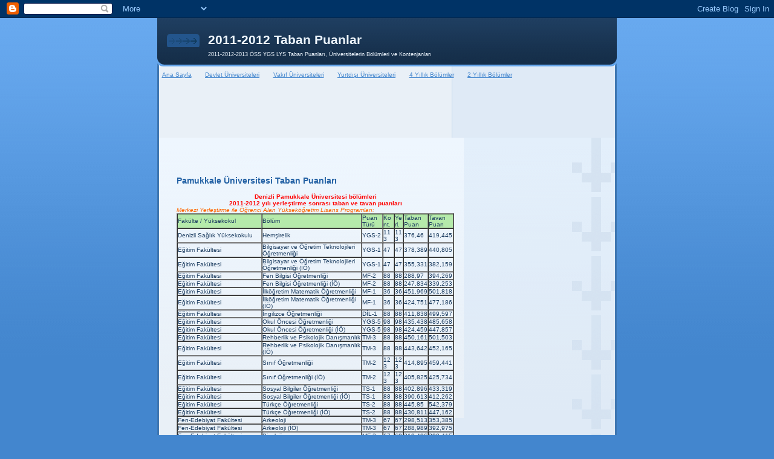

--- FILE ---
content_type: text/html; charset=UTF-8
request_url: http://www.tabanpuanlar.net/2009/01/pamukkale-universitesi-taban-puanlari.html
body_size: 16228
content:
<!DOCTYPE html>
<html dir='ltr' xmlns='http://www.w3.org/1999/xhtml' xmlns:b='http://www.google.com/2005/gml/b' xmlns:data='http://www.google.com/2005/gml/data' xmlns:expr='http://www.google.com/2005/gml/expr'>
<head>
<link href='https://www.blogger.com/static/v1/widgets/2944754296-widget_css_bundle.css' rel='stylesheet' type='text/css'/>
<script src='http://www.dersimizsaglik.com/sortable.js' type='text/javascript'></script>
<!--42f98df95d144878c4e0fa0e3268ad75-->
<meta content='bfVHNNmNqe36zrPbSYIaW03attdzE0FTdsL5fd/KJ94=' name='verify-v1'/>
<!-- Disable Copy and Paste -->
<script language='JavaScript1.2'>
function disableselect(e){
return false
}
function reEnable(){
return true
}
document.onselectstart=new Function ("return false")
if (window.sidebar){
document.onmousedown=disableselect
document.onclick=reEnable
}
</script>
<meta content='text/html; charset=UTF-8' http-equiv='Content-Type'/>
<meta content='blogger' name='generator'/>
<link href='http://www.tabanpuanlar.net/favicon.ico' rel='icon' type='image/x-icon'/>
<link href='http://www.tabanpuanlar.net/2009/01/pamukkale-universitesi-taban-puanlari.html' rel='canonical'/>
<!--Can't find substitution for tag [blog.ieCssRetrofitLinks]-->
<meta content='http://www.tabanpuanlar.net/2009/01/pamukkale-universitesi-taban-puanlari.html' property='og:url'/>
<meta content='Pamukkale Üniversitesi Taban Puanları' property='og:title'/>
<meta content='Denizli Pamukkale Üniversitesi bölümleri 2011-2012 yılı yerleştirme sonrası taban ve tavan puanları    Merkezi Yerleştirme ile Öğrenci Alan ...' property='og:description'/>
<title>
Pamukkale Üniversitesi Taban Puanları | 2011-2012 Taban Puanlar
</title>
<style id='page-skin-1' type='text/css'><!--
/*
-----------------------------------------------
Blogger Template Style
Name: 	  Thisaway (Blue)
Designer: Dan Rubin
URL:      www.superfluousbanter.org
Date:     29 Feb 2004
Updated by: Blogger Team
----------------------------------------------- */
/* Variable definitions
====================
<Variable name="textColor" description="Text Color"
type="color" default="#204063">
<Variable name="blogTitleColor" description="Blog Title Color"
type="color" default="#eef6fe">
<Variable name="blogDescriptionColor" description="Blog Description Color"
type="color" default="#eef6fe">
<Variable name="postTitleColor" description="Post Title Color"
type="color" default="#477fba">
<Variable name="dateHeaderColor" description="Date Header Color"
type="color" default="#8facc8">
<Variable name="sidebarHeaderColor" description="Sidebar Title Color"
type="color" default="#809fbd">
<Variable name="mainLinkColor" description="Link Color"
type="color" default="#4386ce">
<Variable name="mainVisitedLinkColor" description="Visited Link Color"
type="color" default="#2462a5">
<Variable name="sidebarLinkColor" description="Sidebar Link Color"
type="color" default="#599be2">
<Variable name="sidebarVisitedLinkColor"
description="Sidebar Visited Link Color"
type="color" default="#3372b6">
<Variable name="bodyFont" description="Text Font"
type="font" default="normal normal 100% Helvetica,Arial,Verdana,'Trebuchet MS', Sans-serif">
<Variable name="headerFont" description="Sidebar Title Font"
type="font"
default="normal bold 100% Helvetica,Arial,Verdana,'Trebuchet MS', Sans-serif">
<Variable name="pageTitleFont" description="Blog Title Font"
type="font"
default="normal bold 200% Helvetica,Arial,Verdana,'Trebuchet MS', Sans-serif">
<Variable name="blogDescriptionFont" description="Blog Description Font"
type="font"
default="normal normal 80% Helvetica,Arial,Verdana,'Trebuchet MS', Sans-serif">
<Variable name="startSide" description="Start side in blog language"
type="automatic" default="left">
<Variable name="endSide" description="End side in blog language"
type="automatic" default="right">
*/
/* global
----------------------------------------------- */
body {
margin: 0;
text-align: center;
min-width: 760px;
background: #4386ce url(http://www.blogblog.com/thisaway_blue/bg_body.gif) repeat-x left top;
color: #204063;
font-size: small;
}
blockquote {
margin: 0;
padding-top: 0;
padding-right: 10px;
padding-bottom: 0;
padding-left: 10px;
border-left: 6px solid #d8e7f78;
border-right: 6px solid #d8e7f7;
color: #2462a5;
}
code {
color: #2462a5;
}
hr {
display: none;
}
/* layout
----------------------------------------------- */
#outer-wrapper {
margin: 0 auto;
width: 760px;
text-align: left;
font: normal normal 10px Arial, Tahoma, Helvetica, FreeSans, sans-serif;;
}
#header-wrapper {
padding-bottom: 15px;
background: url(http://www.blogblog.com/thisaway_blue/bg_header_bottom.gif) no-repeat left bottom;
}
#header {
background: #204063 url(http://www.blogblog.com/thisaway_blue/bg_header.gif) repeat-x left bottom;
}
#content-wrapper {
position: relative;
width: 760px;
background: #f7f0e9 url(http://www.blogblog.com/thisaway_blue/bg_main_wrapper.gif) repeat-y left top;
}
#main-wrapper {
display: inline; /* fixes a strange ie margin bug */
float: left;
margin-top: 0;
margin-right: 0;
margin-bottom: 0;
margin-left: 3px;
padding: 0;
width: 504px;
word-wrap: break-word; /* fix for long text breaking sidebar float in IE */
overflow: hidden;     /* fix for long non-text content breaking IE sidebar float */
}
#main {
padding-top: 22px;
padding-right: 8px;
padding-bottom: 0;
padding-left: 8px;
background: url(http://www.blogblog.com/thisaway_blue/bg_content.gif) repeat-x left top;
}
.post {
margin-top: 0;
margin-right: 8px;
margin-bottom: 14px;
margin-left: 21px;
padding: 0;
border-bottom: 3px solid #d8e7f7;
}
#comments {
margin-top: 0;
margin-right: 16px;
margin-bottom: 14px;
margin-left: 29px;
padding: 10px;
border: 1px solid #cedef0;
background-color: #e4ecf5;
}
#sidebar-wrapper {
display: inline; /* fixes a strange ie margin bug */
float: right;
margin-top: 0;
margin-right: 3px;
margin-bottom: 0;
margin-left: 0;
width: 250px;
color: #204063;
line-height: 1.4em;
font-size: 90%;
background: url(http://www.blogblog.com/thisaway_blue/bg_sidebar.gif) repeat-x left top;
word-wrap: break-word; /* fix for long text breaking sidebar float in IE */
overflow: hidden;     /* fix for long non-text content breaking IE sidebar float */
}
#sidebar {
padding-top: 7px;
padding-right: 11px;
padding-bottom: 0;
padding-left: 14px;
background: url(http://www.blogblog.com/thisaway_blue/bg_sidebar_arrow.gif) repeat-y 179px 0;
}
#sidebar .widget {
margin-bottom: 20px;
}
#footer-wrapper {
padding-top: 15px;
background: url(http://www.blogblog.com/thisaway_blue/bg_footer_top.gif) no-repeat left top;
clear: both;
}
#footer {
background: #152e49 url(http://www.blogblog.com/thisaway_blue/bg_footer.gif) repeat-x left top;
text-align: center;
min-height: 2em;
}
/* headings
----------------------------------------------- */
#header h1 {
margin: 0;
padding-top: 24px;
padding-right: 0;
padding-bottom: 0;
padding-left: 84px;
background: url(http://www.blogblog.com/thisaway_blue/icon_header_left.gif) no-repeat 16px 26px;
}
h2.date-header {
margin: 0;
padding-top: 0;
padding-right: 0;
padding-bottom: 0;
padding-left: 29px;
text-transform: uppercase;
color: #eef6fe;
background: url(http://www.blogblog.com/thisaway_blue/icon_date.gif) no-repeat 13px 0;
font-size: 80%;
font-weight: normal;
display: none;
}
.date-header span {
margin-top: 0;
margin-right: 0;
margin-bottom: 0;
margin-left: 5px;
padding-top: 0;
padding-right: 25px;
padding-bottom: 0;
padding-left: 25px;
background: url(http://www.blogblog.com/thisaway_blue/bg_date.gif) no-repeat left 0;
}
.sidebar h2 {
padding-top: 1px;
padding-right: 0;
padding-bottom: 0;
padding-left: 36px;
color: #cc0000;
background: url(http://www.blogblog.com/thisaway_blue/icon_sidebar_heading_left.gif) no-repeat left 45%;
font: normal bold 100% Helvetica,Arial,Verdana,'Trebuchet MS', Sans-serif;
}
.sidebar .Profile h2 {
color: #527595;
background: url(http://www.blogblog.com/thisaway_blue/icon_sidebar_profileheading_left.gif) no-repeat left 45%;
}
.post h3 {
margin-top: 13px;
margin-right: 0;
margin-bottom: 13px;
margin-left: 0;
padding: 0;
color: #2462a5;
font-size: 140%;
}
.post h3 a, .post h3 a:visited {
color: #2462a5;
}
#comments h4 {
margin-top: 0;
font-size: 120%;
}
/* text
----------------------------------------------- */
#header h1 {
color: #eef6fe;
font: normal bold 210% Arial, sans-serif;
}
#header .description {
margin: 0;
padding-top: 7px;
padding-right: 16px;
padding-bottom: 0;
padding-left: 84px;
color: #eef6fe;
font: normal normal 85% Verdana, sans-serif;
}
.post-body p {
line-height: 1.4em;
/* Fix bug in IE5/Win with italics in posts */
margin: 0;
height: 1%;
overflow: visible;
}
.post-footer {
font-size: 80%;
color: #eef6fe;
}
.uncustomized-post-template .post-footer {
text-align: right;
}
.uncustomized-post-template .post-footer .post-author,
.uncustomized-post-template .post-footer .post-timestamp {
display: block;
float: left;
text-align: left;
margin-right: 4px;
display: none;
}
p.comment-author {
font-size: 83%;
}
.deleted-comment {
font-style:italic;
color:gray;
}
.comment-body p {
line-height: 1.4em;
}
.feed-links {
clear: both;
line-height: 2.5em;
margin-bottom: 0.5em;
margin-left: 29px;
}
#footer .widget {
margin: 0;
padding-top: 0;
padding-right: 0;
padding-bottom: 15px;
padding-left: 55px;
color: #fef6ee;
font-size: 90%;
line-height: 1.4em;
background: url(http://www.blogblog.com/thisaway_blue/icon_footer.gif) no-repeat 16px 0;
}
/* lists
----------------------------------------------- */
.post ul {
padding-left: 32px;
list-style-type: none;
line-height: 1.4em;
}
.post li {
padding-top: 0;
padding-right: 0;
padding-bottom: 4px;
padding-left: 17px;
background: url(http://www.blogblog.com/thisaway_blue/icon_list_item_left.gif) no-repeat left 3px;
}
#comments ul {
margin: 0;
padding: 0;
list-style-type: none;
}
#comments li {
padding-top: 0;
padding-right: 0;
padding-bottom: 1px;
padding-left: 17px;
background: url(http://www.blogblog.com/thisaway_blue/icon_comment.gif) no-repeat left 3px;
}
.sidebar ul {
padding: 0;
list-style-type: none;
line-height: 1.2em;
margin-left: 0;
}
.sidebar li {
padding-top: 0;
padding-right: 0;
padding-bottom: 4px;
padding-left: 17px;
background: url(http://www.blogblog.com/thisaway_blue/icon_list_item.gif) no-repeat left 3px;
}
#blog-pager-newer-link {
float: left;
margin-left: 29px;
display: none;
}
#blog-pager-older-link {
float: right;
margin-right: 16px;
display: none;
}
#blog-pager {
text-align: center;
display: none;
}
/* links
----------------------------------------------- */
a {
color: #4386ce;
font-weight: bold;
}
a:hover {
color: #2462a5;
}
a.comment-link {
/* ie5.0/win doesn't apply padding to inline elements,
so we hide these two declarations from it */
background/* */:/**/url(http://www.blogblog.com/thisaway_blue/icon_comment.gif) no-repeat left 45%;
padding-left: 14px;
}
html>body a.comment-link {
/* respecified, for ie5/mac's benefit */
background: url(http://www.blogblog.com/thisaway_blue/icon_comment.gif) no-repeat left 45%;
padding-left: 14px;
}
.sidebar a {
color: #599be2;
}
.sidebar a:hover {
color: #3372b6;
}
#header h1 a {
color: #eef6fe;
text-decoration: none;
}
#header h1 a:hover {
color: #b4c7d9;
}
.post h3 a {
text-decoration: none;
}
a img {
border-width: 0;
}
.clear {
clear: both;
line-height: 0;
height: 0;
}
.profile-textblock {
clear: both;
margin-bottom: 10px;
margin-left: 0;
}
.profile-img {
float: left;
margin-top: 0;
margin-right: 5px;
margin-bottom: 5px;
margin-left: 0;
padding: 3px;
border: 1px solid #bdd4eb;
}
.profile-link {
padding-top: 0;
padding-right: 0;
padding-bottom: 0;
padding-left: 17px;
background: url(http://www.blogblog.com/thisaway_blue/icon_profile_left.gif) no-repeat left 0;
}
/** Page structure tweaks for layout editor wireframe */
body#layout #main,
body#layout #sidebar {
padding: 0;
}

--></style>
<link href='https://www.blogger.com/dyn-css/authorization.css?targetBlogID=4123244523458122162&amp;zx=cc9e6830-04be-41aa-9d33-e870a76ffc8e' media='none' onload='if(media!=&#39;all&#39;)media=&#39;all&#39;' rel='stylesheet'/><noscript><link href='https://www.blogger.com/dyn-css/authorization.css?targetBlogID=4123244523458122162&amp;zx=cc9e6830-04be-41aa-9d33-e870a76ffc8e' rel='stylesheet'/></noscript>
<meta name='google-adsense-platform-account' content='ca-host-pub-1556223355139109'/>
<meta name='google-adsense-platform-domain' content='blogspot.com'/>

<!-- data-ad-client=ca-pub-1890002497486349 -->

</head>
<body>
<div class='navbar section' id='navbar'><div class='widget Navbar' data-version='1' id='Navbar1'><script type="text/javascript">
    function setAttributeOnload(object, attribute, val) {
      if(window.addEventListener) {
        window.addEventListener('load',
          function(){ object[attribute] = val; }, false);
      } else {
        window.attachEvent('onload', function(){ object[attribute] = val; });
      }
    }
  </script>
<div id="navbar-iframe-container"></div>
<script type="text/javascript" src="https://apis.google.com/js/platform.js"></script>
<script type="text/javascript">
      gapi.load("gapi.iframes:gapi.iframes.style.bubble", function() {
        if (gapi.iframes && gapi.iframes.getContext) {
          gapi.iframes.getContext().openChild({
              url: 'https://www.blogger.com/navbar/4123244523458122162?po\x3d5990864518562179543\x26origin\x3dhttp://www.tabanpuanlar.net',
              where: document.getElementById("navbar-iframe-container"),
              id: "navbar-iframe"
          });
        }
      });
    </script><script type="text/javascript">
(function() {
var script = document.createElement('script');
script.type = 'text/javascript';
script.src = '//pagead2.googlesyndication.com/pagead/js/google_top_exp.js';
var head = document.getElementsByTagName('head')[0];
if (head) {
head.appendChild(script);
}})();
</script>
</div></div>
<div id='outer-wrapper'><div id='wrap2'>
<!-- skip links for text browsers -->
<span id='skiplinks' style='display:none;'>
<a href='#main'>skip to main </a> |
      <a href='#sidebar'>skip to sidebar</a>
</span>
<div id='header-wrapper'>
<div class='header section' id='header'><div class='widget Header' data-version='1' id='Header1'>
<div id='header-inner'>
<div class='titlewrapper'>
<h1 class='title'>
<a href='http://www.tabanpuanlar.net/'>
2011-2012 Taban Puanlar
</a>
</h1>
</div>
<div class='descriptionwrapper'>
<p class='description'><span>2011-2012-2013 ÖSS YGS LYS Taban Puanları, Üniversitelerin Bölümleri ve Kontenjanları</span></p>
</div>
</div>
</div></div>
</div>
<div id='content-wrapper'>
<div id='crosscol-wrapper' style='text-align:center'>
<div class='crosscol section' id='crosscol'><div class='widget PageList' data-version='1' id='PageList1'>
<h2>Sayfalar</h2>
<div class='widget-content'>
<ul>
<li>
<a href='http://www.tabanpuanlar.net/'>Ana Sayfa</a>
</li>
<li>
<a href='http://www.tabanpuanlar.net/p/devlet-universiteleri.html'>Devlet Üniversiteleri</a>
</li>
<li>
<a href='http://www.tabanpuanlar.net/p/vakf-universiteleri.html'>Vakıf Üniversiteleri</a>
</li>
<li>
<a href='http://www.tabanpuanlar.net/p/yurtds-universiteleri.html'>Yurtdışı Üniversiteleri</a>
</li>
<li>
<a href='http://www.tabanpuanlar.net/p/4-yllk-bolumler.html'>4 Yıllık Bölümler</a>
</li>
<li>
<a href='http://www.tabanpuanlar.net/p/2-yllk-bolumler.html'>2 Yıllık Bölümler</a>
</li>
</ul>
<div class='clear'></div>
</div>
</div><div class='widget AdSense' data-version='1' id='AdSense2'>
<div class='widget-content'>
<script type="text/javascript"><!--
google_ad_client="pub-1890002497486349";
google_ad_host="pub-1556223355139109";
google_ad_width=728;
google_ad_height=90;
google_ad_format="728x90_as";
google_ad_type="text_image";
google_ad_host_channel="0001";
google_color_border="EEF6FE";
google_color_bg="FFFF99";
google_color_link="CC0000";
google_color_url="CC0000";
google_color_text="204063";
//--></script>
<script type="text/javascript"
  src="http://pagead2.googlesyndication.com/pagead/show_ads.js">
</script>
<div class='clear'></div>
</div>
</div></div>
</div>
<div id='main-wrapper'>
<div class='main section' id='main'><div class='widget HTML' data-version='1' id='HTML2'>
<div class='widget-content'>
<div id="fb-root"></div><script src="http://connect.facebook.net/tr_TR/all.js#xfbml=1"></script><fb:like href="http://www.tabanpuanlar.net/" send="true" width="460" show_faces="false" font=""></fb:like>
</div>
<div class='clear'></div>
</div><div class='widget AdSense' data-version='1' id='AdSense3'>
<div class='widget-content'>
<script type="text/javascript"><!--
google_ad_client="pub-1890002497486349";
google_ad_host="pub-1556223355139109";
google_ad_width=468;
google_ad_height=15;
google_ad_format="468x15_0ads_al_s";
google_ad_host_channel="0001";
google_color_border="EEF6FE";
google_color_bg="EEF6FE";
google_color_link="CC0000";
google_color_url="999999";
google_color_text="CC0000";
//--></script>
<script type="text/javascript"
  src="http://pagead2.googlesyndication.com/pagead/show_ads.js">
</script>
<div class='clear'></div>
</div>
</div><div class='widget Blog' data-version='1' id='Blog1'>
<div class='blog-posts hfeed'>

          <div class="date-outer">
        

          <div class="date-posts">
        
<div class='post-outer'>
<div class='post hentry uncustomized-post-template'>
<a name='5990864518562179543'></a>
<h3 class='post-title entry-title'>
<a href='http://www.tabanpuanlar.net/2009/01/pamukkale-universitesi-taban-puanlari.html'>Pamukkale Üniversitesi Taban Puanları</a>
</h3>
<div class='post-header-line-1'></div>
<div class='post-body entry-content'>
<div align="center"><strong><span style="color:#ff0000;">Denizli Pamukkale Üniversitesi bölümleri</span></strong></div><div align="center"><strong><span style="color:#ff0000;">2011-2012 yılı yerleştirme sonrası taban ve tavan puanları</span></strong> </div><div align="center"></div>

<p><div align="left"><em><span style="color:#ff9900;"><span style="color:#ff6600;">Merkezi Yerleştirme ile Öğrenci Alan Yükseköğretim Lisans Programları:</span>
</span></em><p></p>
</div><table border="1" bordercolordark="#c0c0c0" bordercolorlight="#ccffcc" cellpadding="0" cellspacing="0" class="sortable" id="sortable_example" layout="auto">
<tbody><tr bgcolor="#b5eaaa">
<td>Fakülte / Yüksekokul</td>
<td>Bölüm</td>
<td>Puan Türü</td>
<td>Kont.</td>
<td>Yerl.</td>
<td>Taban Puan</td>
<td>Tavan Puan</td>

<tr><td>Denizli Sağlık Yüksekokulu</td><td>Hemşirelik</td><td>YGS-2</td><td>113</td><td>113</td><td>376,46</td><td>419,445</td></tr>
<tr><td>Eğitim Fakültesi</td><td>Bilgisayar ve Öğretim Teknolojileri Öğretmenliği</td><td>YGS-1</td><td>47</td><td>47</td><td>378,389</td><td>440,805</td></tr>
<tr><td>Eğitim Fakültesi</td><td>Bilgisayar ve Öğretim Teknolojileri Öğretmenliği (İÖ)</td><td>YGS-1</td><td>47</td><td>47</td><td>355,331</td><td>382,159</td></tr>
<tr><td>Eğitim Fakültesi</td><td>Fen Bilgisi Öğretmenliği</td><td>MF-2</td><td>88</td><td>88</td><td>288,97</td><td>394,269</td></tr>
<tr><td>Eğitim Fakültesi</td><td>Fen Bilgisi Öğretmenliği (İÖ)</td><td>MF-2</td><td>88</td><td>88</td><td>247,834</td><td>339,253</td></tr>
<tr><td>Eğitim Fakültesi</td><td>İlköğretim Matematik Öğretmenliği</td><td>MF-1</td><td>36</td><td>36</td><td>451,969</td><td>501,818</td></tr>
<tr><td>Eğitim Fakültesi</td><td>İlköğretim Matematik Öğretmenliği (İÖ)</td><td>MF-1</td><td>36</td><td>36</td><td>424,751</td><td>477,186</td></tr>
<tr><td>Eğitim Fakültesi</td><td>İngilizce Öğretmenliği</td><td>DİL-1</td><td>88</td><td>88</td><td>411,838</td><td>499,597</td></tr>
<tr><td>Eğitim Fakültesi</td><td>Okul Öncesi Öğretmenliği</td><td>YGS-5</td><td>98</td><td>98</td><td>435,438</td><td>485,658</td></tr>
<tr><td>Eğitim Fakültesi</td><td>Okul Öncesi Öğretmenliği (İÖ)</td><td>YGS-5</td><td>98</td><td>98</td><td>424,459</td><td>447,857</td></tr>
<tr><td>Eğitim Fakültesi</td><td>Rehberlik ve Psikolojik Danışmanlık</td><td>TM-3</td><td>88</td><td>88</td><td>450,161</td><td>501,503</td></tr>
<tr><td>Eğitim Fakültesi</td><td>Rehberlik ve Psikolojik Danışmanlık (İÖ)</td><td>TM-3</td><td>88</td><td>88</td><td>443,642</td><td>452,165</td></tr>
<tr><td>Eğitim Fakültesi</td><td>Sınıf Öğretmenliği</td><td>TM-2</td><td>123</td><td>123</td><td>414,895</td><td>459,441</td></tr>
<tr><td>Eğitim Fakültesi</td><td>Sınıf Öğretmenliği (İÖ)</td><td>TM-2</td><td>123</td><td>123</td><td>405,825</td><td>425,734</td></tr>
<tr><td>Eğitim Fakültesi</td><td>Sosyal Bilgiler Öğretmenliği</td><td>TS-1</td><td>88</td><td>88</td><td>402,896</td><td>433,319</td></tr>
<tr><td>Eğitim Fakültesi</td><td>Sosyal Bilgiler Öğretmenliği (İÖ)</td><td>TS-1</td><td>88</td><td>88</td><td>390,613</td><td>412,262</td></tr>
<tr><td>Eğitim Fakültesi</td><td>Türkçe Öğretmenliği</td><td>TS-2</td><td>88</td><td>88</td><td>445,85</td><td>542,379</td></tr>
<tr><td>Eğitim Fakültesi</td><td>Türkçe Öğretmenliği (İÖ)</td><td>TS-2</td><td>88</td><td>88</td><td>430,811</td><td>447,162</td></tr>
<tr><td>Fen-Edebiyat Fakültesi</td><td>Arkeoloji</td><td>TM-3</td><td>67</td><td>67</td><td>298,513</td><td>353,385</td></tr>
<tr><td>Fen-Edebiyat Fakültesi</td><td>Arkeoloji (İÖ)</td><td>TM-3</td><td>67</td><td>67</td><td>288,989</td><td>392,975</td></tr>
<tr><td>Fen-Edebiyat Fakültesi</td><td>Biyoloji</td><td>MF-2</td><td>67</td><td>60</td><td>210,496</td><td>290,415</td></tr>
<tr><td>Fen-Edebiyat Fakültesi</td><td>Biyoloji (İÖ)</td><td>MF-2</td><td>67</td><td>15</td><td>200,523</td><td>271,858</td></tr>
<tr><td>Fen-Edebiyat Fakültesi</td><td>Felsefe</td><td>TM-3</td><td>67</td><td>67</td><td>310,456</td><td>358,793</td></tr>
<tr><td>Fen-Edebiyat Fakültesi</td><td>Felsefe (İÖ)</td><td>TM-3</td><td>67</td><td>67</td><td>319,08</td><td>347,638</td></tr>
<tr><td>Fen-Edebiyat Fakültesi</td><td>Fizik</td><td>MF-2</td><td>67</td><td>10</td><td>201,264</td><td>273,309</td></tr>
<tr><td>Fen-Edebiyat Fakültesi</td><td>Fransız Dili ve Edebiyatı</td><td>DİL-1</td><td>47</td><td>47</td><td>236,861</td><td>343,774</td></tr>
<tr><td>Fen-Edebiyat Fakültesi</td><td>İngiliz Dili ve Edebiyatı</td><td>DİL-1</td><td>67</td><td>67</td><td>351,669</td><td>435,031</td></tr>
<tr><td>Fen-Edebiyat Fakültesi</td><td>İngiliz Dili ve Edebiyatı (İÖ)</td><td>DİL-1</td><td>67</td><td>67</td><td>318,989</td><td>394,553</td></tr>
<tr><td>Fen-Edebiyat Fakültesi</td><td>Kimya</td><td>MF-2</td><td>67</td><td>67</td><td>221,215</td><td>334,71</td></tr>
<tr><td>Fen-Edebiyat Fakültesi</td><td>Kimya (İÖ)</td><td>MF-2</td><td>67</td><td>40</td><td>208,093</td><td>261,454</td></tr>
<tr><td>Fen-Edebiyat Fakültesi</td><td>Matematik</td><td>MF-1</td><td>67</td><td>67</td><td>317,761</td><td>436,841</td></tr>
<tr><td>Fen-Edebiyat Fakültesi</td><td>Matematik (İÖ)</td><td>MF-1</td><td>67</td><td>67</td><td>265,616</td><td>337,195</td></tr>
<tr><td>Fen-Edebiyat Fakültesi</td><td>Sanat Tarihi</td><td>TS-2</td><td>67</td><td>67</td><td>358,588</td><td>377,339</td></tr>
<tr><td>Fen-Edebiyat Fakültesi</td><td>Sosyoloji</td><td>TM-3</td><td>67</td><td>67</td><td>361,758</td><td>399,555</td></tr>
<tr><td>Fen-Edebiyat Fakültesi</td><td>Sosyoloji (İÖ)</td><td>TM-3</td><td>67</td><td>67</td><td>342,72</td><td>369,08</td></tr>
<tr><td>Fen-Edebiyat Fakültesi</td><td>Tarih</td><td>TS-2</td><td>77</td><td>77</td><td>380,664</td><td>400,042</td></tr>
<tr><td>Fen-Edebiyat Fakültesi</td><td>Tarih (İÖ)</td><td>TS-2</td><td>77</td><td>77</td><td>373,064</td><td>393,979</td></tr>
<tr><td>Fen-Edebiyat Fakültesi</td><td>Türk Dili ve Edebiyatı</td><td>TS-2</td><td>77</td><td>77</td><td>406,384</td><td>442,513</td></tr>
<tr><td>Fen-Edebiyat Fakültesi</td><td>Türk Dili ve Edebiyatı (İÖ)</td><td>TS-2</td><td>77</td><td>77</td><td>396,758</td><td>424,015</td></tr>
<tr><td>Fizik Tedavi ve Rehabilitasyon Yüksekokulu</td><td>Fizyoterapi ve Rehabilitasyon</td><td>YGS-2</td><td>82</td><td>82</td><td>496,302</td><td>513,554</td></tr>
<tr><td>İktisadi ve İdari Bilimler Fakültesi</td><td>Çalışma Ekonomisi ve Endüstri İlişkileri</td><td>TM-1</td><td>72</td><td>72</td><td>327,088</td><td>386,945</td></tr>
<tr><td>İktisadi ve İdari Bilimler Fakültesi</td><td>Çalışma Ekonomisi ve Endüstri İlişkileri (İÖ)</td><td>TM-1</td><td>72</td><td>72</td><td>313,911</td><td>332,86</td></tr>
<tr><td>İktisadi ve İdari Bilimler Fakültesi</td><td>Ekonometri</td><td>TM-1</td><td>52</td><td>52</td><td>314,936</td><td>405,968</td></tr>
<tr><td>İktisadi ve İdari Bilimler Fakültesi</td><td>İktisat  </td><td>TM-1</td><td>57</td><td>57</td><td>324,661</td><td>381,17</td></tr>
<tr><td>İktisadi ve İdari Bilimler Fakültesi</td><td>İktisat (İngilizce)</td><td>TM-1</td><td>134</td><td>134</td><td>336,975</td><td>393,818</td></tr>
<tr><td>İktisadi ve İdari Bilimler Fakültesi</td><td>İktisat (İngilizce) (İÖ)</td><td>TM-1</td><td>134</td><td>134</td><td>316,013</td><td>339,817</td></tr>
<tr><td>İktisadi ve İdari Bilimler Fakültesi</td><td>İktisat (İÖ)</td><td>TM-1</td><td>57</td><td>57</td><td>305,418</td><td>348,343</td></tr>
<tr><td>İktisadi ve İdari Bilimler Fakültesi</td><td>İşletme</td><td>TM-1</td><td>134</td><td>134</td><td>329,319</td><td>376,856</td></tr>
<tr><td>İktisadi ve İdari Bilimler Fakültesi</td><td>İşletme (İngilizce)</td><td>TM-1</td><td>47</td><td>47</td><td>376,378</td><td>412,921</td></tr>
<tr><td>İktisadi ve İdari Bilimler Fakültesi</td><td>İşletme (İÖ)</td><td>TM-1</td><td>134</td><td>134</td><td>302,889</td><td>356,865</td></tr>
<tr><td>İktisadi ve İdari Bilimler Fakültesi</td><td>Maliye</td><td>TM-1</td><td>134</td><td>134</td><td>353,809</td><td>413,403</td></tr>
<tr><td>İktisadi ve İdari Bilimler Fakültesi</td><td>Maliye (İÖ)</td><td>TM-1</td><td>134</td><td>134</td><td>320,528</td><td>359,43</td></tr>
<tr><td>İktisadi ve İdari Bilimler Fakültesi</td><td>Siyaset Bilimi ve Kamu Yönetimi</td><td>TM-2</td><td>123</td><td>123</td><td>378,075</td><td>420,181</td></tr>
<tr><td>İktisadi ve İdari Bilimler Fakültesi</td><td>Siyaset Bilimi ve Kamu Yönetimi (İÖ)</td><td>TM-2</td><td>123</td><td>123</td><td>354,77</td><td>382,637</td></tr>
<tr><td>İktisadi ve İdari Bilimler Fakültesi</td><td>Uluslararası Ticaret ve Finansman</td><td>TM-1</td><td>57</td><td>57</td><td>360,917</td><td>410,521</td></tr>
<tr><td>İktisadi ve İdari Bilimler Fakültesi</td><td>Uluslararası Ticaret ve Finansman (İÖ)</td><td>TM-1</td><td>57</td><td>57</td><td>338,945</td><td>370,421</td></tr>
<tr><td>Mühendislik Fakültesi</td><td>Bilgisayar Mühendisliği (İngilizce)</td><td>MF-4</td><td>67</td><td>67</td><td>419,122</td><td>467,835</td></tr>
<tr><td>Mühendislik Fakültesi</td><td>Çevre Mühendisliği</td><td>MF-4</td><td>36</td><td>36</td><td>290,451</td><td>338,357</td></tr>
<tr><td>Mühendislik Fakültesi</td><td>Elektrik-Elektronik Mühendisliği</td><td>MF-4</td><td>67</td><td>67</td><td>424,589</td><td>478,27</td></tr>
<tr><td>Mühendislik Fakültesi</td><td>Elektrik-Elektronik Mühendisliği (İÖ)</td><td>MF-4</td><td>67</td><td>67</td><td>397,411</td><td>433,024</td></tr>
<tr><td>Mühendislik Fakültesi</td><td>Endüstri Mühendisliği</td><td>MF-4</td><td>47</td><td>47</td><td>413,89</td><td>452,466</td></tr>
<tr><td>Mühendislik Fakültesi</td><td>Gıda Mühendisliği</td><td>MF-4</td><td>77</td><td>77</td><td>345,812</td><td>412,538</td></tr>
<tr><td>Mühendislik Fakültesi</td><td>Gıda Mühendisliği (İÖ)</td><td>MF-4</td><td>77</td><td>77</td><td>319,382</td><td>386,742</td></tr>
<tr><td>Mühendislik Fakültesi</td><td>İnşaat Mühendisliği</td><td>MF-4</td><td>88</td><td>88</td><td>402,436</td><td>427,837</td></tr>
<tr><td>Mühendislik Fakültesi</td><td>İnşaat Mühendisliği (İÖ)</td><td>MF-4</td><td>88</td><td>88</td><td>377</td><td>402,092</td></tr>
<tr><td>Mühendislik Fakültesi</td><td>Jeoloji Mühendisliği</td><td>MF-4</td><td>57</td><td>57</td><td>234,425</td><td>296,831</td></tr>
<tr><td>Mühendislik Fakültesi</td><td>Jeoloji Mühendisliği (İÖ)</td><td>MF-4</td><td>57</td><td>57</td><td>220,576</td><td>279,493</td></tr>
<tr><td>Mühendislik Fakültesi</td><td>Makine Mühendisliği</td><td>MF-4</td><td>88</td><td>88</td><td>375,805</td><td>426,19</td></tr>
<tr><td>Mühendislik Fakültesi</td><td>Makine Mühendisliği (İÖ)</td><td>MF-4</td><td>88</td><td>88</td><td>351,394</td><td>374,646</td></tr>
<tr><td>Mühendislik Fakültesi</td><td>Tekstil Mühendisliği</td><td>MF-4</td><td>57</td><td>57</td><td>263,597</td><td>330,659</td></tr>
<tr><td>Tıp Fakültesi</td><td>Tıp Fakültesi</td><td>MF-3</td><td>129</td><td>129</td><td>516,187</td><td>545,985</td></tr>
<tr><td>Turizm İşletmeciliği ve Otelcilik Yüksekokulu</td><td>Konaklama İşletmeciliği</td><td>YGS-6</td><td>47</td><td>47</td><td>294,334</td><td>343,951</td></tr>
<tr><td>Turizm İşletmeciliği ve Otelcilik Yüksekokulu</td><td>Yiyecek ve İçecek İşletmeciliği</td><td>YGS-6</td><td>47</td><td>47</td><td>297,269</td><td>404,761</td></tr>

</tr></tbody></table>


<p><p><em><span style="color:#ff9900;"><span style="color:#ff6600;">YGS Sonuçları ile Öğrenci Alan Meslek Yüksekokulları ile Açıköğretim Önlisans Programları:</span>
</span></em></p><p></p>

<table border="1" bordercolordark="#c0c0c0" bordercolorlight="#ccffcc" cellpadding="0" cellspacing="0" class="sortable" id="sortable_example" layout="auto">
<tbody><tr bgcolor="#b5eaaa">
<td>Fakülte / Yüksekokul</td>
<td>Bölüm</td>
<td>Puan Türü</td>
<td>Kont.</td>
<td>Yerl.</td>
<td>Taban Puan</td>
<td>Tavan Puan</td>

</tr></tbody></table>
Yoktur

<p><p><em><span style="color:#ff9900;"><span style="color:#ff6600;">Merkezi Yerleştirme ile Öğrenci Alan Meslek Yüksekokulları ile Açıköğretim Önlisans Programları:</span>
</span></em></p><p></p>

<table border="1" bordercolordark="#c0c0c0" bordercolorlight="#ccffcc" cellpadding="0" cellspacing="0" class="sortable" id="sortable_example" layout="auto">
<tbody><tr bgcolor="#b5eaaa">
<td>Fakülte / Yüksekokul</td>
<td>Bölüm</td>
<td>Puan Türü</td>
<td>Kont.</td>
<td>Yerl.</td>
<td>Yerl. Öncelik</td>
<td>Taban Puanı OBP</td>
<td>Tavan Puanı OBP</td>

<tr><td>Bekilli Meslek Yüksekokulu</td><td>Bankacılık ve Sigortacılık</td><td>YGS-6</td><td>60</td><td>60</td><td></td><td>289,776</td><td>315,675</td></tr>
<tr><td>Bekilli Meslek Yüksekokulu</td><td>Büro Yönetimi ve Yönetici Asistanlığı</td><td>YGS-4</td><td>50</td><td>50</td><td></td><td>273,158</td><td>357,136</td></tr>
<tr><td>Bekilli Meslek Yüksekokulu</td><td>Büro Yönetimi ve Yönetici Asistanlığı (İÖ)</td><td>YGS-4</td><td>50</td><td>50</td><td></td><td>236,77</td><td>270,513</td></tr>
<tr><td>Bekilli Meslek Yüksekokulu</td><td>Dış Ticaret</td><td>YGS-6</td><td>60</td><td>60</td><td></td><td>256,827</td><td>294,462</td></tr>
<tr><td>Bekilli Meslek Yüksekokulu</td><td>Dış Ticaret (İÖ)</td><td>YGS-6</td><td>60</td><td>60</td><td></td><td>234,852</td><td>292,585</td></tr>
<tr><td>Bekilli Meslek Yüksekokulu</td><td>Muhasebe ve Vergi Uygulamaları</td><td>YGS-6</td><td>55</td><td>55</td><td></td><td>237,701</td><td>309,513</td></tr>
<tr><td>Bekilli Meslek Yüksekokulu</td><td>Muhasebe ve Vergi Uygulamaları (İÖ)</td><td>YGS-6</td><td>55</td><td>18</td><td></td><td>169,741</td><td>226,264</td></tr>
<tr><td>Bekilli Meslek Yüksekokulu</td><td>Pazarlama</td><td>YGS-6</td><td>45</td><td>28</td><td></td><td>178,565</td><td>260,665</td></tr>
<tr><td>Buldan Meslek Yüksekokulu</td><td>Büro Yönetimi ve Yönetici Asistanlığı</td><td>YGS-4</td><td>50</td><td>50</td><td></td><td>265,383</td><td>302,667</td></tr>
<tr><td>Buldan Meslek Yüksekokulu</td><td>Dış Ticaret</td><td>YGS-6</td><td>50</td><td>50</td><td></td><td>263,315</td><td>308,667</td></tr>
<tr><td>Buldan Meslek Yüksekokulu</td><td>Dış Ticaret (İÖ)</td><td>YGS-6</td><td>50</td><td>50</td><td></td><td>234,736</td><td>261,665</td></tr>
<tr><td>Buldan Meslek Yüksekokulu</td><td>Moda Tasarımı</td><td>YGS-5</td><td>40</td><td>40</td><td>2011,2,İ,93</td><td>259,288</td><td>333,641</td></tr>
<tr><td>Buldan Meslek Yüksekokulu</td><td>Moda Tasarımı (İÖ)</td><td>YGS-5</td><td>40</td><td>40</td><td>2011,2,D,93</td><td>231,23</td><td>199,594</td></tr>
<tr><td>Buldan Meslek Yüksekokulu</td><td>Muhasebe ve Vergi Uygulamaları</td><td>YGS-6</td><td>135</td><td>135</td><td></td><td>226,528</td><td>275,131</td></tr>
<tr><td>Buldan Meslek Yüksekokulu</td><td>Muhasebe ve Vergi Uygulamaları (İÖ)</td><td>YGS-6</td><td>135</td><td>40</td><td></td><td>181,434</td><td>271,769</td></tr>
<tr><td>Buldan Meslek Yüksekokulu</td><td>Pazarlama</td><td>YGS-6</td><td>35</td><td>24</td><td></td><td>170,649</td><td>280,926</td></tr>
<tr><td>Çal Meslek Yüksekokulu</td><td>Organik Tarım</td><td>YGS-6</td><td>40</td><td>40</td><td></td><td>202,499</td><td>292,344</td></tr>
<tr><td>Çal Meslek Yüksekokulu</td><td>Şarap Üretim Teknolojisi</td><td>YGS-2</td><td>30</td><td>17</td><td></td><td>165,693</td><td>223,327</td></tr>
<tr><td>Çivril Atasay Kamer Meslek Yüksekokulu</td><td>Bankacılık ve Sigortacılık</td><td>YGS-6</td><td>50</td><td>50</td><td>2010,2,D,91</td><td>384,422</td><td>437,407</td></tr>
<tr><td>Çivril Atasay Kamer Meslek Yüksekokulu</td><td>Bankacılık ve Sigortacılık (İÖ)</td><td>YGS-6</td><td>50</td><td>50</td><td></td><td>257,625</td><td>275,657</td></tr>
<tr><td>Çivril Atasay Kamer Meslek Yüksekokulu</td><td>Bilgisayar Programcılığı</td><td>YGS-1</td><td>50</td><td>50</td><td>2011,2,İ,93</td><td>210,73</td><td>386,035</td></tr>
<tr><td>Çivril Atasay Kamer Meslek Yüksekokulu</td><td>Bilgisayar Programcılığı (İÖ)</td><td>YGS-1</td><td>50</td><td>50</td><td>2010,3,İ,92</td><td>295,389</td><td>220,444</td></tr>
<tr><td>Çivril Atasay Kamer Meslek Yüksekokulu</td><td>Büro Yönetimi ve Yönetici Asistanlığı</td><td>YGS-4</td><td>50</td><td>50</td><td></td><td>258,738</td><td>323,199</td></tr>
<tr><td>Çivril Atasay Kamer Meslek Yüksekokulu</td><td>Büro Yönetimi ve Yönetici Asistanlığı (İÖ)</td><td>YGS-4</td><td>50</td><td>49</td><td></td><td>168,448</td><td>250,818</td></tr>
<tr><td>Çivril Atasay Kamer Meslek Yüksekokulu</td><td>Dış Ticaret</td><td>YGS-6</td><td>50</td><td>50</td><td></td><td>254,95</td><td>310,886</td></tr>
<tr><td>Çivril Atasay Kamer Meslek Yüksekokulu</td><td>Dış Ticaret (İÖ)</td><td>YGS-6</td><td>50</td><td>50</td><td></td><td>218,093</td><td>274,982</td></tr>
<tr><td>Denizli Meslek Yüksekokulu</td><td>Bilgisayar Programcılığı</td><td>YGS-1</td><td>40</td><td>40</td><td>2011,3,D,93</td><td>476,966</td><td>296,974</td></tr>
<tr><td>Denizli Meslek Yüksekokulu</td><td>Bilgisayar Programcılığı (İÖ)</td><td>YGS-1</td><td>40</td><td>40</td><td>2011,2,İ,93</td><td>324,061</td><td>175,191</td></tr>
<tr><td>Denizli Meslek Yüksekokulu</td><td>Elektrik</td><td>YGS-1</td><td>80</td><td>80</td><td>2011,2,İ,93</td><td>193,982</td><td>214,798</td></tr>
<tr><td>Denizli Meslek Yüksekokulu</td><td>Elektrik (İÖ)</td><td>YGS-1</td><td>80</td><td>80</td><td>2010,2,D,92</td><td>332,371</td><td>317,524</td></tr>
<tr><td>Denizli Meslek Yüksekokulu</td><td>Elektronik Teknolojisi</td><td>YGS-1</td><td>40</td><td>40</td><td>2011,2,İ,93</td><td>244,714</td><td>283,8</td></tr>
<tr><td>Denizli Meslek Yüksekokulu</td><td>Elektronik Teknolojisi (İÖ)</td><td>YGS-1</td><td>40</td><td>40</td><td>2010,3,D,92</td><td>264,094</td><td>419,542</td></tr>
<tr><td>Denizli Meslek Yüksekokulu</td><td>Geleneksel El Sanatları (İÖ) </td><td>YGS-4</td><td>30</td><td>30</td><td>2011,2,D,93</td><td>273,779</td><td>353,316</td></tr>
<tr><td>Denizli Meslek Yüksekokulu</td><td>Kimya Teknolojisi</td><td>YGS-2</td><td>40</td><td>40</td><td>2011,2,D,91</td><td>184,188</td><td>194,729</td></tr>
<tr><td>Denizli Meslek Yüksekokulu</td><td>Kimya Teknolojisi (İÖ)</td><td>YGS-2</td><td>40</td><td>40</td><td></td><td>197,408</td><td>254,908</td></tr>
<tr><td>Denizli Meslek Yüksekokulu</td><td>Makine</td><td>YGS-1</td><td>80</td><td>80</td><td>2011,2,D,93</td><td>404,137</td><td>219,573</td></tr>
<tr><td>Denizli Meslek Yüksekokulu</td><td>Makine (İÖ)</td><td>YGS-1</td><td>80</td><td>80</td><td>2011,2,D,92</td><td>180,842</td><td>291,626</td></tr>
<tr><td>Denizli Meslek Yüksekokulu</td><td>Mobilya ve Dekorasyon</td><td>YGS-1</td><td>40</td><td>40</td><td>2011,2,D,93</td><td>196,764</td><td>317,143</td></tr>
<tr><td>Denizli Meslek Yüksekokulu</td><td>Mobilya ve Dekorasyon (İÖ) </td><td>YGS-1</td><td>30</td><td>30</td><td>2009,2,D,90</td><td>131,258</td><td>359</td></tr>
<tr><td>Denizli Meslek Yüksekokulu</td><td>Moda Tasarımı</td><td>YGS-5</td><td>40</td><td>40</td><td>2011,2,İ,93</td><td>348,64</td><td>299,202</td></tr>
<tr><td>Denizli Meslek Yüksekokulu</td><td>Moda Tasarımı (İÖ)</td><td>YGS-5</td><td>40</td><td>40</td><td>2011,2,D,92</td><td>350,925</td><td>222,853</td></tr>
<tr><td>Denizli Meslek Yüksekokulu</td><td>Otomotiv Teknolojisi (İÖ) </td><td>YGS-1</td><td>40</td><td>40</td><td>2011,2,D,93</td><td>277,16</td><td>297,197</td></tr>
<tr><td>Denizli Meslek Yüksekokulu</td><td>Tekstil Teknolojisi</td><td>YGS-1</td><td>120</td><td>120</td><td>2011,2,D,92</td><td>176,195</td><td>399,847</td></tr>
<tr><td>Denizli Meslek Yüksekokulu</td><td>Tekstil Teknolojisi (İÖ)</td><td>YGS-1</td><td>120</td><td>41</td><td></td><td>168,471</td><td>266,62</td></tr>
<tr><td>Denizli Meslek Yüksekokulu</td><td>Turizm ve Otel İşletmeciliği</td><td>YGS-6</td><td>40</td><td>40</td><td>2011,2,İ,93</td><td>205,414</td><td>393,765</td></tr>
<tr><td>Denizli Meslek Yüksekokulu</td><td>Turizm ve Otel İşletmeciliği (İÖ)</td><td>YGS-6</td><td>40</td><td>40</td><td></td><td>258,173</td><td>329,674</td></tr>
<tr><td>Denizli Meslek Yüksekokulu</td><td>Turizm ve Seyahat Hizmetleri</td><td>YGS-5</td><td>40</td><td>40</td><td>2011,2,D,93</td><td>224,02</td><td>343,381</td></tr>
<tr><td>Denizli Sağlık Hizmetleri Meslek Y.O.</td><td>Anestezi  </td><td>YGS-2</td><td>20</td><td>20</td><td>2011,2,D,93</td><td>248,161</td><td>481,702</td></tr>
<tr><td>Denizli Sağlık Hizmetleri Meslek Y.O.</td><td>Çocuk Gelişimi</td><td>YGS-4</td><td>40</td><td>40</td><td>2011,2,İ,93</td><td>461,128</td><td>382,144</td></tr>
<tr><td>Denizli Sağlık Hizmetleri Meslek Y.O.</td><td>Diyaliz</td><td>YGS-2</td><td>20</td><td>20</td><td>2011,2,İ,93</td><td>321,643</td><td>296,353</td></tr>
<tr><td>Denizli Sağlık Hizmetleri Meslek Y.O.</td><td>Fizyoterapi</td><td>YGS-2</td><td>40</td><td>40</td><td>2011,2,D,93</td><td>494,294</td><td>295,765</td></tr>
<tr><td>Denizli Sağlık Hizmetleri Meslek Y.O.</td><td>İlk ve Acil Yardım</td><td>YGS-2</td><td>30</td><td>30</td><td>2011,2,İ,93</td><td>266,877</td><td>314,824</td></tr>
<tr><td>Denizli Sağlık Hizmetleri Meslek Y.O.</td><td>Tıbbi Dokümantasyon ve Sekreterlik</td><td>YGS-3</td><td>20</td><td>20</td><td>2011,2,İ,93</td><td>193,212</td><td>355,946</td></tr>
<tr><td>Denizli Sağlık Hizmetleri Meslek Y.O.</td><td>Tıbbi Laboratuvar Teknikleri</td><td>YGS-2</td><td>20</td><td>20</td><td>2011,2,D,93</td><td>266,165</td><td>414,258</td></tr>
<tr><td>Honaz Meslek Yüksekokulu</td><td>Bankacılık ve Sigortacılık</td><td>YGS-6</td><td>50</td><td>50</td><td>2011,2,D,93</td><td>308,889</td><td>260,575</td></tr>
<tr><td>Honaz Meslek Yüksekokulu</td><td>Bankacılık ve Sigortacılık (İÖ)</td><td>YGS-6</td><td>50</td><td>50</td><td></td><td>266,795</td><td>365,291</td></tr>
<tr><td>Honaz Meslek Yüksekokulu</td><td>Büro Yönetimi ve Yönetici Asistanlığı</td><td>YGS-4</td><td>95</td><td>95</td><td></td><td>261,035</td><td>352,405</td></tr>
<tr><td>Honaz Meslek Yüksekokulu</td><td>Büro Yönetimi ve Yönetici Asistanlığı (İÖ)</td><td>YGS-4</td><td>95</td><td>73</td><td></td><td>170,797</td><td>343,746</td></tr>
<tr><td>Honaz Meslek Yüksekokulu</td><td>Dış Ticaret</td><td>YGS-6</td><td>50</td><td>50</td><td></td><td>279,508</td><td>302,182</td></tr>
<tr><td>Honaz Meslek Yüksekokulu</td><td>Dış Ticaret (İÖ)</td><td>YGS-6</td><td>50</td><td>50</td><td></td><td>242,941</td><td>280,079</td></tr>
<tr><td>Honaz Meslek Yüksekokulu</td><td>Halkla İlişkiler ve Tanıtım</td><td>YGS-4</td><td>100</td><td>100</td><td></td><td>299,87</td><td>365,193</td></tr>
<tr><td>Honaz Meslek Yüksekokulu</td><td>Halkla İlişkiler ve Tanıtım (İÖ)</td><td>YGS-4</td><td>100</td><td>100</td><td></td><td>278,809</td><td>337,062</td></tr>
<tr><td>Honaz Meslek Yüksekokulu</td><td>İş Sağlığı ve Güvenliği</td><td>YGS-2</td><td>50</td><td>50</td><td>2007,2,D,89</td><td>268,368</td><td>319,218</td></tr>
<tr><td>Honaz Meslek Yüksekokulu</td><td>İş Sağlığı ve Güvenliği (İÖ)</td><td>YGS-2</td><td>50</td><td>50</td><td></td><td>226,499</td><td>270,982</td></tr>
<tr><td>Honaz Meslek Yüksekokulu</td><td>İşletme Yönetimi</td><td>YGS-6</td><td>50</td><td>50</td><td></td><td>277,945</td><td>297,682</td></tr>
<tr><td>Honaz Meslek Yüksekokulu</td><td>İşletme Yönetimi (İÖ)</td><td>YGS-6</td><td>50</td><td>50</td><td></td><td>206,195</td><td>290,525</td></tr>
<tr><td>Honaz Meslek Yüksekokulu</td><td>Lojistik</td><td>YGS-6</td><td>50</td><td>50</td><td></td><td>281,233</td><td>337,865</td></tr>
<tr><td>Honaz Meslek Yüksekokulu</td><td>Lojistik (İÖ)</td><td>YGS-6</td><td>50</td><td>50</td><td></td><td>251,106</td><td>293,486</td></tr>
<tr><td>Honaz Meslek Yüksekokulu</td><td>Menkul Kıymetler ve Sermaye Piyasası</td><td>YGS-6</td><td>50</td><td>50</td><td></td><td>256,024</td><td>296,526</td></tr>
<tr><td>Honaz Meslek Yüksekokulu</td><td>Menkul Kıymetler ve Sermaye Piyasası (İÖ)</td><td>YGS-6</td><td>50</td><td>50</td><td></td><td>216,77</td><td>293,719</td></tr>
<tr><td>Honaz Meslek Yüksekokulu</td><td>Muhasebe ve Vergi Uygulamaları</td><td>YGS-6</td><td>50</td><td>50</td><td></td><td>276,08</td><td>294,778</td></tr>
<tr><td>Honaz Meslek Yüksekokulu</td><td>Muhasebe ve Vergi Uygulamaları (İÖ)</td><td>YGS-6</td><td>50</td><td>45</td><td></td><td>153,633</td><td>264,525</td></tr>
<tr><td>Honaz Meslek Yüksekokulu</td><td>Pazarlama</td><td>YGS-6</td><td>50</td><td>50</td><td></td><td>220,275</td><td>296,812</td></tr>


</tr></tbody></table>
<div style='clear: both;'></div>
</div>
<div class='post-footer'>
<div class='post-footer-line post-footer-line-1'>
<span class='post-author vcard'>
</span>
<span class='post-timestamp'>
</span>
<span class='reaction-buttons'>
</span>
<span class='star-ratings'>
</span>
<span class='post-comment-link'>
</span>
<span class='post-backlinks post-comment-link'>
</span>
<span class='post-icons'>
<span class='item-control blog-admin pid-1147233631'>
<a href='https://www.blogger.com/post-edit.g?blogID=4123244523458122162&postID=5990864518562179543&from=pencil' title='Kaydı Düzenle'>
<img alt='' class='icon-action' height='18' src='https://resources.blogblog.com/img/icon18_edit_allbkg.gif' width='18'/>
</a>
</span>
</span>
</div>
<div class='post-footer-line post-footer-line-2'>
<span class='post-labels'>
Etiketler:
<a href='http://www.tabanpuanlar.net/search/label/Devlet%20%C3%9Cniversitesi' rel='tag'>Devlet Üniversitesi</a>
</span>
</div>
<div class='post-footer-line post-footer-line-3'>
<span class='post-location'>
</span>
</div>
</div>
</div>
<div class='comments' id='comments'>
<a name='comments'></a>
<h4>12 yorum:</h4>
<div id='Blog1_comments-block-wrapper'>
<dl class='avatar-comment-indent' id='comments-block'>
<dt class='comment-author ' id='c2332668215047983925'>
<a name='c2332668215047983925'></a>
<div class="avatar-image-container avatar-stock"><span dir="ltr"><img src="//resources.blogblog.com/img/blank.gif" width="35" height="35" alt="" title="Ads&#305;z">

</span></div>
Adsız
dedi ki...
</dt>
<dd class='comment-body' id='Blog1_cmt-2332668215047983925'>
<p>
İÖ dediğiniz iki yıllık mi demek oluyor acaba
</p>
</dd>
<dd class='comment-footer'>
<span class='comment-timestamp'>
<a href='http://www.tabanpuanlar.net/2009/01/pamukkale-universitesi-taban-puanlari.html?showComment=1247567007636#c2332668215047983925' title='comment permalink'>
14 Temmuz 2009 13:23
</a>
<span class='item-control blog-admin pid-709480827'>
<a class='comment-delete' href='https://www.blogger.com/comment/delete/4123244523458122162/2332668215047983925' title='Yorumu Sil'>
<img src='https://resources.blogblog.com/img/icon_delete13.gif'/>
</a>
</span>
</span>
</dd>
<dt class='comment-author blog-author' id='c599481858253797619'>
<a name='c599481858253797619'></a>
<div class="avatar-image-container avatar-stock"><span dir="ltr"><a href="https://www.blogger.com/profile/16189473654650604315" target="" rel="nofollow" onclick="" class="avatar-hovercard" id="av-599481858253797619-16189473654650604315"><img src="//www.blogger.com/img/blogger_logo_round_35.png" width="35" height="35" alt="" title="Admin">

</a></span></div>
<a href='https://www.blogger.com/profile/16189473654650604315' rel='nofollow'>Admin</a>
dedi ki...
</dt>
<dd class='comment-body' id='Blog1_cmt-599481858253797619'>
<p>
Sayın ziyaretçi,<br /><br />İÖ&#39;nün açılımı İkinci Öğretim&#39;dir.<br />İyi günler.
</p>
</dd>
<dd class='comment-footer'>
<span class='comment-timestamp'>
<a href='http://www.tabanpuanlar.net/2009/01/pamukkale-universitesi-taban-puanlari.html?showComment=1247567790649#c599481858253797619' title='comment permalink'>
14 Temmuz 2009 13:36
</a>
<span class='item-control blog-admin pid-1147233631'>
<a class='comment-delete' href='https://www.blogger.com/comment/delete/4123244523458122162/599481858253797619' title='Yorumu Sil'>
<img src='https://resources.blogblog.com/img/icon_delete13.gif'/>
</a>
</span>
</span>
</dd>
<dt class='comment-author ' id='c1080483915466187309'>
<a name='c1080483915466187309'></a>
<div class="avatar-image-container avatar-stock"><span dir="ltr"><img src="//resources.blogblog.com/img/blank.gif" width="35" height="35" alt="" title="Ads&#305;z">

</span></div>
Adsız
dedi ki...
</dt>
<dd class='comment-body' id='Blog1_cmt-1080483915466187309'>
<p>
0,3 ile carpılıyor dımı 2 yıllık M.Y.Okulları
</p>
</dd>
<dd class='comment-footer'>
<span class='comment-timestamp'>
<a href='http://www.tabanpuanlar.net/2009/01/pamukkale-universitesi-taban-puanlari.html?showComment=1248349024078#c1080483915466187309' title='comment permalink'>
23 Temmuz 2009 14:37
</a>
<span class='item-control blog-admin pid-709480827'>
<a class='comment-delete' href='https://www.blogger.com/comment/delete/4123244523458122162/1080483915466187309' title='Yorumu Sil'>
<img src='https://resources.blogblog.com/img/icon_delete13.gif'/>
</a>
</span>
</span>
</dd>
<dt class='comment-author ' id='c4424457313696842840'>
<a name='c4424457313696842840'></a>
<div class="avatar-image-container avatar-stock"><span dir="ltr"><img src="//resources.blogblog.com/img/blank.gif" width="35" height="35" alt="" title="Ads&#305;z">

</span></div>
Adsız
dedi ki...
</dt>
<dd class='comment-body' id='Blog1_cmt-4424457313696842840'>
<p>
iletişim nie yok :s
</p>
</dd>
<dd class='comment-footer'>
<span class='comment-timestamp'>
<a href='http://www.tabanpuanlar.net/2009/01/pamukkale-universitesi-taban-puanlari.html?showComment=1277332759435#c4424457313696842840' title='comment permalink'>
24 Haziran 2010 01:39
</a>
<span class='item-control blog-admin pid-709480827'>
<a class='comment-delete' href='https://www.blogger.com/comment/delete/4123244523458122162/4424457313696842840' title='Yorumu Sil'>
<img src='https://resources.blogblog.com/img/icon_delete13.gif'/>
</a>
</span>
</span>
</dd>
<dt class='comment-author ' id='c8801749726071625071'>
<a name='c8801749726071625071'></a>
<div class="avatar-image-container avatar-stock"><span dir="ltr"><img src="//resources.blogblog.com/img/blank.gif" width="35" height="35" alt="" title="tugba">

</span></div>
tugba
dedi ki...
</dt>
<dd class='comment-body' id='Blog1_cmt-8801749726071625071'>
<p>
ben puanları yazıcıdan cıkarmak istiyorum ama yazdıramıyorum secemiyorummmm
</p>
</dd>
<dd class='comment-footer'>
<span class='comment-timestamp'>
<a href='http://www.tabanpuanlar.net/2009/01/pamukkale-universitesi-taban-puanlari.html?showComment=1293634570443#c8801749726071625071' title='comment permalink'>
29 Aralık 2010 16:56
</a>
<span class='item-control blog-admin pid-709480827'>
<a class='comment-delete' href='https://www.blogger.com/comment/delete/4123244523458122162/8801749726071625071' title='Yorumu Sil'>
<img src='https://resources.blogblog.com/img/icon_delete13.gif'/>
</a>
</span>
</span>
</dd>
<dt class='comment-author ' id='c1171411397202874665'>
<a name='c1171411397202874665'></a>
<div class="avatar-image-container avatar-stock"><span dir="ltr"><img src="//resources.blogblog.com/img/blank.gif" width="35" height="35" alt="" title="Ads&#305;z">

</span></div>
Adsız
dedi ki...
</dt>
<dd class='comment-body' id='Blog1_cmt-1171411397202874665'>
<p>
ne biçim puan bunlar ya!!!
</p>
</dd>
<dd class='comment-footer'>
<span class='comment-timestamp'>
<a href='http://www.tabanpuanlar.net/2009/01/pamukkale-universitesi-taban-puanlari.html?showComment=1297248653154#c1171411397202874665' title='comment permalink'>
9 Şubat 2011 12:50
</a>
<span class='item-control blog-admin pid-709480827'>
<a class='comment-delete' href='https://www.blogger.com/comment/delete/4123244523458122162/1171411397202874665' title='Yorumu Sil'>
<img src='https://resources.blogblog.com/img/icon_delete13.gif'/>
</a>
</span>
</span>
</dd>
<dt class='comment-author ' id='c8258235627376968782'>
<a name='c8258235627376968782'></a>
<div class="avatar-image-container avatar-stock"><span dir="ltr"><img src="//resources.blogblog.com/img/blank.gif" width="35" height="35" alt="" title="gamze">

</span></div>
gamze
dedi ki...
</dt>
<dd class='comment-body' id='Blog1_cmt-8258235627376968782'>
<p>
2011 2012 anestezi taban puanlarını açklrmisiniz birde anestezi doktorunun aylık gelirini yazarmısınız._
</p>
</dd>
<dd class='comment-footer'>
<span class='comment-timestamp'>
<a href='http://www.tabanpuanlar.net/2009/01/pamukkale-universitesi-taban-puanlari.html?showComment=1297613533109#c8258235627376968782' title='comment permalink'>
13 Şubat 2011 18:12
</a>
<span class='item-control blog-admin pid-709480827'>
<a class='comment-delete' href='https://www.blogger.com/comment/delete/4123244523458122162/8258235627376968782' title='Yorumu Sil'>
<img src='https://resources.blogblog.com/img/icon_delete13.gif'/>
</a>
</span>
</span>
</dd>
<dt class='comment-author ' id='c986395824970592356'>
<a name='c986395824970592356'></a>
<div class="avatar-image-container avatar-stock"><span dir="ltr"><img src="//resources.blogblog.com/img/blank.gif" width="35" height="35" alt="" title="melek">

</span></div>
melek
dedi ki...
</dt>
<dd class='comment-body' id='Blog1_cmt-986395824970592356'>
<p>
tabn puanlarını doğru bir şekilde yazarmsnz lütfen
</p>
</dd>
<dd class='comment-footer'>
<span class='comment-timestamp'>
<a href='http://www.tabanpuanlar.net/2009/01/pamukkale-universitesi-taban-puanlari.html?showComment=1297613619950#c986395824970592356' title='comment permalink'>
13 Şubat 2011 18:13
</a>
<span class='item-control blog-admin pid-709480827'>
<a class='comment-delete' href='https://www.blogger.com/comment/delete/4123244523458122162/986395824970592356' title='Yorumu Sil'>
<img src='https://resources.blogblog.com/img/icon_delete13.gif'/>
</a>
</span>
</span>
</dd>
<dt class='comment-author ' id='c209705544290509456'>
<a name='c209705544290509456'></a>
<div class="avatar-image-container avatar-stock"><span dir="ltr"><img src="//resources.blogblog.com/img/blank.gif" width="35" height="35" alt="" title="Ads&#305;z">

</span></div>
Adsız
dedi ki...
</dt>
<dd class='comment-body' id='Blog1_cmt-209705544290509456'>
<p>
çivril atasay kamer m.y.o&#39;nun banka ve sigortacılık bölümü puanları doğrumu ve öğrenim süreleri kaç yıl ?
</p>
</dd>
<dd class='comment-footer'>
<span class='comment-timestamp'>
<a href='http://www.tabanpuanlar.net/2009/01/pamukkale-universitesi-taban-puanlari.html?showComment=1299432990514#c209705544290509456' title='comment permalink'>
6 Mart 2011 19:36
</a>
<span class='item-control blog-admin pid-709480827'>
<a class='comment-delete' href='https://www.blogger.com/comment/delete/4123244523458122162/209705544290509456' title='Yorumu Sil'>
<img src='https://resources.blogblog.com/img/icon_delete13.gif'/>
</a>
</span>
</span>
</dd>
<dt class='comment-author ' id='c4574516411472691279'>
<a name='c4574516411472691279'></a>
<div class="avatar-image-container avatar-stock"><span dir="ltr"><img src="//resources.blogblog.com/img/blank.gif" width="35" height="35" alt="" title="Ads&#305;z">

</span></div>
Adsız
dedi ki...
</dt>
<dd class='comment-body' id='Blog1_cmt-4574516411472691279'>
<p>
Ben birşey sormak istiyorum Şu meslek yüksekokullara girerken alan gerekmiyor dimi ben düz lise öğrencisiyim fizyoterapi uzmanlığı tercih edebilirmiyim acaba yardımcı olursanız sevinirim (:
</p>
</dd>
<dd class='comment-footer'>
<span class='comment-timestamp'>
<a href='http://www.tabanpuanlar.net/2009/01/pamukkale-universitesi-taban-puanlari.html?showComment=1306065473262#c4574516411472691279' title='comment permalink'>
22 Mayıs 2011 14:57
</a>
<span class='item-control blog-admin pid-709480827'>
<a class='comment-delete' href='https://www.blogger.com/comment/delete/4123244523458122162/4574516411472691279' title='Yorumu Sil'>
<img src='https://resources.blogblog.com/img/icon_delete13.gif'/>
</a>
</span>
</span>
</dd>
<dt class='comment-author ' id='c1911323938926344788'>
<a name='c1911323938926344788'></a>
<div class="avatar-image-container avatar-stock"><span dir="ltr"><img src="//resources.blogblog.com/img/blank.gif" width="35" height="35" alt="" title="Ads&#305;z">

</span></div>
Adsız
dedi ki...
</dt>
<dd class='comment-body' id='Blog1_cmt-1911323938926344788'>
<p>
inşaat teknolojisi yokmu hiçbiyerde ya
</p>
</dd>
<dd class='comment-footer'>
<span class='comment-timestamp'>
<a href='http://www.tabanpuanlar.net/2009/01/pamukkale-universitesi-taban-puanlari.html?showComment=1308147129469#c1911323938926344788' title='comment permalink'>
15 Haziran 2011 17:12
</a>
<span class='item-control blog-admin pid-709480827'>
<a class='comment-delete' href='https://www.blogger.com/comment/delete/4123244523458122162/1911323938926344788' title='Yorumu Sil'>
<img src='https://resources.blogblog.com/img/icon_delete13.gif'/>
</a>
</span>
</span>
</dd>
<dt class='comment-author ' id='c6886384337031941944'>
<a name='c6886384337031941944'></a>
<div class="avatar-image-container avatar-stock"><span dir="ltr"><img src="//resources.blogblog.com/img/blank.gif" width="35" height="35" alt="" title="Ads&#305;z">

</span></div>
Adsız
dedi ki...
</dt>
<dd class='comment-body' id='Blog1_cmt-6886384337031941944'>
<p>
benim puan 225 ygs 6 hiç bi yerde muhasebe alanı yok bulamıyorum var mı bilen
</p>
</dd>
<dd class='comment-footer'>
<span class='comment-timestamp'>
<a href='http://www.tabanpuanlar.net/2009/01/pamukkale-universitesi-taban-puanlari.html?showComment=1365675792129#c6886384337031941944' title='comment permalink'>
11 Nisan 2013 13:23
</a>
<span class='item-control blog-admin pid-709480827'>
<a class='comment-delete' href='https://www.blogger.com/comment/delete/4123244523458122162/6886384337031941944' title='Yorumu Sil'>
<img src='https://resources.blogblog.com/img/icon_delete13.gif'/>
</a>
</span>
</span>
</dd>
</dl>
</div>
<p class='comment-footer'>
<a href='https://www.blogger.com/comment/fullpage/post/4123244523458122162/5990864518562179543' onclick=''>Yorum Gönder</a>
</p>
</div>
</div>

        </div></div>
      
</div>
<div class='blog-pager' id='blog-pager'>
<span id='blog-pager-newer-link'>
<a class='blog-pager-newer-link' href='http://www.tabanpuanlar.net/2009/01/sakarya-universitesi-taban-puanlari.html' id='Blog1_blog-pager-newer-link' title='Sonraki Kayıt'>Sonraki Kayıt</a>
</span>
<span id='blog-pager-older-link'>
<a class='blog-pager-older-link' href='http://www.tabanpuanlar.net/2009/01/eskisehir-osmangazi-universitesi-taban.html' id='Blog1_blog-pager-older-link' title='Önceki Kayıt'>Önceki Kayıt</a>
</span>
<a class='home-link' href='http://www.tabanpuanlar.net/'>Ana Sayfa</a>
</div>
<div class='clear'></div>
<div class='post-feeds'>
</div>
</div><div class='widget HTML' data-version='1' id='HTML4'>
<div class='widget-content'>
<center><script type="text/javascript"><!--
google_ad_client = "pub-1890002497486349";
google_ad_host = "pub-1556223355139109";
/* 336x280, oluşturulma 17.06.2011 */
google_ad_slot = "3630462670";
google_ad_width = 336;
google_ad_height = 280;
//-->
</script>
<script type="text/javascript"
src="http://pagead2.googlesyndication.com/pagead/show_ads.js">
</script></center>
</div>
<div class='clear'></div>
</div></div>
</div>
<div id='sidebar-wrapper'>
<div class='sidebar section' id='sidebar'><div class='widget HTML' data-version='1' id='HTML3'>
<div class='widget-content'>
<script type="text/javascript"><!--
google_ad_client = "pub-1890002497486349";
google_ad_host = "pub-1556223355139109";
google_ad_host_channel="00000";
/* 200x90, oluşturulma 01.03.2009 */
google_ad_slot = "2820500855";
google_ad_width = 200;
google_ad_height = 90;
//-->
</script>
<script 
src="http://pagead2.googlesyndication.com/pagead/show_ads.js" type="text/javascript">
</script>
</div>
<div class='clear'></div>
</div><div class='widget AdSense' data-version='1' id='AdSense1'>
<div class='widget-content'>
<script type="text/javascript"><!--
google_ad_client="pub-1890002497486349";
google_ad_host="pub-1556223355139109";
google_ad_width=160;
google_ad_height=600;
google_ad_format="160x600_as";
google_ad_type="text_image";
google_ad_host_channel="0001";
google_color_border="FFFFFF";
google_color_bg="FFFFFF";
google_color_link="204063";
google_color_url="999999";
google_color_text="2462A5";
//--></script>
<script type="text/javascript"
  src="http://pagead2.googlesyndication.com/pagead/show_ads.js">
</script>
<div class='clear'></div>
</div>
</div><div class='widget BlogArchive' data-version='1' id='BlogArchive1'>
<h2>Site Arşivi</h2>
<div class='widget-content'>
<div id='ArchiveList'>
<div id='BlogArchive1_ArchiveList'>
<ul class='hierarchy'>
<li class='archivedate expanded'>
<a class='toggle' href='javascript:void(0)'>
<span class='zippy toggle-open'>

        &#9660;&#160;
      
</span>
</a>
<a class='post-count-link' href='http://www.tabanpuanlar.net/2009/'>
2009
</a>
<span class='post-count' dir='ltr'>(898)</span>
<ul class='hierarchy'>
<li class='archivedate expanded'>
<a class='toggle' href='javascript:void(0)'>
<span class='zippy toggle-open'>

        &#9660;&#160;
      
</span>
</a>
<a class='post-count-link' href='http://www.tabanpuanlar.net/2009/01/'>
Ocak
</a>
<span class='post-count' dir='ltr'>(321)</span>
<ul class='posts'>
<li><a href='http://www.tabanpuanlar.net/2009/01/bilgisayar-ogretmenligi-bolumu-taban.html'>Bilgisayar Öğretmenliği bölümü taban puanları</a></li>
<li><a href='http://www.tabanpuanlar.net/2009/01/bilgisayar-sistemleri-ogretmenligi.html'>Bilgisayar Sistemleri Öğretmenliği bölümü taban pu...</a></li>
<li><a href='http://www.tabanpuanlar.net/2009/01/bilgisayar-sistemleri-ve-aglari-bolumu.html'>Bilgisayar Sistemleri ve Ağları bölümü taban puanları</a></li>
<li><a href='http://www.tabanpuanlar.net/2009/01/bilgisayar-teknolojisi-ve-bilisim.html'>Bilgisayar Teknolojisi ve Bilişim Sistemleri bölüm...</a></li>
<li><a href='http://www.tabanpuanlar.net/2009/01/bilgisayar-uygulamali-ekonomi-bolumu.html'>Bilgisayar Uygulamalı Ekonomi bölümü taban puanları</a></li>
<li><a href='http://www.tabanpuanlar.net/2009/01/bilgisayar-ve-enformasyon-sistemleri.html'>Bilgisayar ve Enformasyon Sistemleri bölümü taban ...</a></li>
<li><a href='http://www.tabanpuanlar.net/2009/01/bilgisayar-ve-kontrol-ogretmenligi.html'>Bilgisayar ve Kontrol Öğretmenliği bölümü taban pu...</a></li>
<li><a href='http://www.tabanpuanlar.net/2009/01/bilgisayar-ve-ogretim-teknolojileri.html'>Bilgisayar ve Öğretim Teknolojileri Öğretmenliği b...</a></li>
<li><a href='http://www.tabanpuanlar.net/2009/01/bilgisayar-enformatik-bolumu-taban.html'>Bilgisayar-Enformatik bölümü taban puanları</a></li>
<li><a href='http://www.tabanpuanlar.net/2012/02/bilim-tarihi-bolumu-taban-puanlari.html'>Bilim Tarihi bölümü taban puanları</a></li>
<li><a href='http://www.tabanpuanlar.net/2009/01/bilisim-sistemleri-muhendisligi-bolumu.html'>Bilişim Sistemleri Mühendisliği bölümü taban puanları</a></li>
<li><a href='http://www.tabanpuanlar.net/2009/01/bilisim-sistemleri-ve-teknolojileri.html'>Bilişim Sistemleri ve Teknolojileri bölümü taban p...</a></li>
<li><a href='http://www.tabanpuanlar.net/2010/11/bitki-koruma-bolumu-taban-puanlari.html'>Bitki Koruma bölümü taban puanlari</a></li>
<li><a href='http://www.tabanpuanlar.net/2012/02/bitkisel-uretim-ve-teknolojileri-bolumu.html'>Bitkisel Üretim ve Teknolojileri bölümü taban puan...</a></li>
<li><a href='http://www.tabanpuanlar.net/2009/01/biyokimya-bolumu-taban-puanlar.html'>Biyokimya bölümü taban puanları</a></li>
<li><a href='http://www.tabanpuanlar.net/2009/01/biyoloji-bolumu-taban-puanlari.html'>Biyoloji bölümü taban puanları</a></li>
<li><a href='http://www.tabanpuanlar.net/2009/01/biyoloji-ogretmenligi-bolumu-taban.html'>Biyoloji Öğretmenliği bölümü taban puanları</a></li>
<li><a href='http://www.tabanpuanlar.net/2009/01/biyomedikal-muhendisligi-bolumu-taban.html'>Biyomedikal Mühendisliği bölümü taban puanları</a></li>
<li><a href='http://www.tabanpuanlar.net/2009/01/biyomuhendislik-bolumu-taban-puanlari.html'>Biyomühendislik bölümü taban puanları</a></li>
<li><a href='http://www.tabanpuanlar.net/2010/11/biyosistem-muhendisligi-bolumu-taban.html'>Biyosistem Mühendisliği bölümü taban puanları</a></li>
<li><a href='http://www.tabanpuanlar.net/2012/02/biyoteknoloji-bolumu-taban-puanlari.html'>Biyoteknoloji bölümü taban puanları</a></li>
<li><a href='http://www.tabanpuanlar.net/2009/01/bosnakca-bolumu-taban-puanlari.html'>Boşnakça bölümü taban puanları</a></li>
<li><a href='http://www.tabanpuanlar.net/2009/01/bolge-bilim-bolumu-taban-puanlari.html'>Bölge Bilim bölümü taban puanları</a></li>
<li><a href='http://www.tabanpuanlar.net/2009/01/bulgar-dili-ve-edebiyati-bolumu-taban.html'>Bulgar Dili ve Edebiyatı bölümü taban puanları</a></li>
<li><a href='http://www.tabanpuanlar.net/2009/01/buro-yonetimi-ogretmenligi-bolumu-taban.html'>Büro Yönetimi Öğretmenliği bölümü taban puanları</a></li>
<li><a href='http://www.tabanpuanlar.net/2009/01/cevher-hazirlama-muhendisligi-bolumu.html'>Cevher Hazırlama Mühendisliği bölümü taban puanları</a></li>
<li><a href='http://www.tabanpuanlar.net/2009/01/cografya-bolumu-taban-puanlari.html'>Coğrafya bölümü taban puanları</a></li>
<li><a href='http://www.tabanpuanlar.net/2009/01/cografya-ogretmenligi-bolumu-taban.html'>Coğrafya Öğretmenliği bölümü taban puanları</a></li>
<li><a href='http://www.tabanpuanlar.net/2009/01/cagdas-turk-lehceleri-ve-edebiyatlar.html'>Çağdaş Türk Lehçeleri ve Edebiyatları bölümü taban...</a></li>
<li><a href='http://www.tabanpuanlar.net/2009/01/cagdas-yunan-dili-ve-edebiyati-bolumu.html'>Çağdaş Yunan Dili ve Edebiyatı bölümü taban puanları</a></li>
<li><a href='http://www.tabanpuanlar.net/2009/01/calisma-ekonomisi-ve-endustri.html'>Çalışma Ekonomisi ve Endüstri İlişkileri bölümü ta...</a></li>
<li><a href='http://www.tabanpuanlar.net/2009/01/ceviribilim-bolumu-taban-puanlari.html'>Çeviribilim bölümü taban puanları</a></li>
<li><a href='http://www.tabanpuanlar.net/2009/01/cevre-bilimleri-ve-yonetimi-bolumu.html'>Çevre Bilimleri ve Yönetimi bölümü taban puanları</a></li>
<li><a href='http://www.tabanpuanlar.net/2009/01/cevre-muhendisligi-bolumu-taban-puanlar.html'>Çevre Mühendisliği bölümü taban puanları</a></li>
<li><a href='http://www.tabanpuanlar.net/2009/01/cicek-orgu-dokuma-ogretmenligi-bolumu.html'>Çiçek Örgü Dokuma Öğretmenliği bölümü taban puanları</a></li>
<li><a href='http://www.tabanpuanlar.net/2009/01/cin-dili-ve-edebiyati-bolumu-taban.html'>Çin Dili ve Edebiyatı bölümü taban puanları</a></li>
<li><a href='http://www.tabanpuanlar.net/2009/01/cocuk-gelisimi-ve-egitimi-ogretmenligi.html'>Çocuk Gelişimi bölümü taban puanları</a></li>
<li><a href='http://www.tabanpuanlar.net/2009/01/dekoratif-sanatlar-ogretmenligi-bolumu.html'>Dekoratif Sanatlar Öğretmenliği bölümü taban puanları</a></li>
<li><a href='http://www.tabanpuanlar.net/2009/01/denizcilik-isletmeleri-yonetimi-bolumu.html'>Denizcilik İşletmeleri Yönetimi bölümü taban puanları</a></li>
<li><a href='http://www.tabanpuanlar.net/2009/01/deniz-teknolojisi-muhendisligi-bolumu.html'>Deniz Teknolojisi Mühendisliği bölümü taban puanları</a></li>
<li><a href='http://www.tabanpuanlar.net/2009/01/deniz-ulastirma-isletme-muhendisligi.html'>Deniz Ulaştırma İşletme Mühendisliği bölümü taban ...</a></li>
<li><a href='http://www.tabanpuanlar.net/2009/01/denizde-petrol-ve-gaz-uretim-araclar.html'>Denizde Petrol ve Gaz Üretim Araçları bölümü taban...</a></li>
<li><a href='http://www.tabanpuanlar.net/2009/01/deri-muhendisligi-bolumu-taban-puanlari.html'>Deri Mühendisliği bölümü taban puanları</a></li>
<li><a href='http://www.tabanpuanlar.net/2009/01/dil-agirlikli-programlar-bolumu-taban.html'>Dil Ağırlıklı Programlar bölümü taban puanları</a></li>
<li><a href='http://www.tabanpuanlar.net/2009/01/dilbilim-bolumu-taban-puanlari.html'>Dilbilim bölümü taban puanları</a></li>
<li><a href='http://www.tabanpuanlar.net/2009/01/din-kulturu-ve-ahlak-bilgisi.html'>İlköğretim Din Kültürü ve Ahlak Bilgisi Öğretmenli...</a></li>
<li><a href='http://www.tabanpuanlar.net/2009/01/dis-hekimligi-bolumu-taban-puanlar.html'>Diş Hekimliği bölümü taban puanları</a></li>
<li><a href='http://www.tabanpuanlar.net/2009/01/dogu-dilleri-bolumu-taban-puanlari.html'>Doğu Dilleri bölümü taban puanları</a></li>
<li><a href='http://www.tabanpuanlar.net/2009/01/dokum-ogretmenligi-bolumu-taban.html'>Döküm Öğretmenliği bölümü taban puanları</a></li>
<li><a href='http://www.tabanpuanlar.net/2009/01/dunya-dinleri-bolumu-taban-puanlari.html'>Dünya Dinleri bölümü taban puanları</a></li>
<li><a href='http://www.tabanpuanlar.net/2009/01/ebelik-bolumu-taban-puanlari.html'>Ebelik bölümü taban puanları</a></li>
<li><a href='http://www.tabanpuanlar.net/2009/01/eczacilik-fakultesi-taban-puanlari.html'>Eczacılık Fakültesi taban puanları</a></li>
<li><a href='http://www.tabanpuanlar.net/2009/01/edebiyat-bolumu-taban-puanlari.html'>Edebiyat bölümü taban puanları</a></li>
<li><a href='http://www.tabanpuanlar.net/2009/01/ekoloji-bolumu-taban-puanlari.html'>Ekoloji bölümü taban puanları</a></li>
<li><a href='http://www.tabanpuanlar.net/2009/01/ekonometri-bolumu-taban-puanlari.html'>Ekonometri bölümü taban puanları</a></li>
<li><a href='http://www.tabanpuanlar.net/2009/01/ekonomi-ve-idari-bilimler-programlari.html'>Ekonomi ve İdari Bilimler Programları bölümü taban...</a></li>
<li><a href='http://www.tabanpuanlar.net/2009/01/ekonomi-politik-ve-toplum-felsefesi.html'>Ekonomi Politik ve Toplum Felsefesi bölümü taban p...</a></li>
<li><a href='http://www.tabanpuanlar.net/2009/01/ekonomi-ve-finans-bolumu-taban-puanlari.html'>Ekonomi ve Finans bölümü taban puanları</a></li>
<li><a href='http://www.tabanpuanlar.net/2009/01/ekonomi-yonetim-bilimleri-programlari.html'>Ekonomi-Yönetim Bilimleri Programları bölümü taban...</a></li>
<li><a href='http://www.tabanpuanlar.net/2009/01/el-sanatlari-tasarimi-ve-uretimi-bolumu.html'>El Sanatları Tasarımı ve Üretimi bölümü taban puan...</a></li>
<li><a href='http://www.tabanpuanlar.net/2009/01/elektrik-muhendisligi-bolumu-taban.html'>Elektrik Mühendisliği bölümü taban puanları</a></li>
<li><a href='http://www.tabanpuanlar.net/2009/01/elektrik-ogretmenligi-bolumu-taban.html'>Elektrik Öğretmenliği bölümü taban puanları</a></li>
<li><a href='http://www.tabanpuanlar.net/2009/01/elektrik-elektronik-muhendisligi-bolumu.html'>Elektrik-Elektronik Mühendisliği bölümü taban puan...</a></li>
<li><a href='http://www.tabanpuanlar.net/2009/01/elektronik-muhendisligi-bolumu-taban.html'>Elektronik Mühendisliği bölümü taban puanları</a></li>
<li><a href='http://www.tabanpuanlar.net/2009/01/elektronik-ogretmenligi-bolumu-taban.html'>Elektronik Öğretmenliği bölümü taban puanları</a></li>
<li><a href='http://www.tabanpuanlar.net/2009/01/elektronik-ve-haberlesme-muhendisligi.html'>Elektronik ve Haberleşme Mühendisliği bölümü taban...</a></li>
<li><a href='http://www.tabanpuanlar.net/2009/01/elektronik-ve-haberlesme-ogretmenligi.html'>Elektronik ve Haberleşme Öğretmenliği bölümü taban...</a></li>
<li><a href='http://www.tabanpuanlar.net/2009/01/endustri-muhendisligi-bolumu-taban.html'>Endüstri Mühendisliği bölümü taban puanları</a></li>
<li><a href='http://www.tabanpuanlar.net/2009/01/endustri-urunleri-tasarimi-bolumu-taban.html'>Endüstri Ürünleri Tasarımı bölümü taban puanları</a></li>
<li><a href='http://www.tabanpuanlar.net/2009/01/endustriyel-tasarim-bolumu-taban.html'>Endüstriyel Tasarım bölümü taban puanları</a></li>
<li><a href='http://www.tabanpuanlar.net/2009/01/endustriyel-teknoloji-ogretmenligi.html'>Endüstriyel Teknoloji Öğretmenliği bölümü taban pu...</a></li>
<li><a href='http://www.tabanpuanlar.net/2009/01/enerji-ogretmenligi-bolumu-taban.html'>Enerji Öğretmenliği bölümü taban puanları</a></li>
<li><a href='http://www.tabanpuanlar.net/2009/01/enerji-sistemleri-muhendisligi-bolumu.html'>Enerji Sistemleri Mühendisliği bölümü taban puanları</a></li>
<li><a href='http://www.tabanpuanlar.net/2009/01/enformasyon-teknolojileri-bolumu-taban.html'>Enformasyon Teknolojileri bölümü taban puanları</a></li>
<li><a href='http://www.tabanpuanlar.net/2009/01/ermeni-dili-ve-edebiyati-bolumu-taban.html'>Ermeni Dili ve Edebiyatı bölümü taban puanları</a></li>
<li><a href='http://www.tabanpuanlar.net/2012/02/ergoterapi-bolumu-taban-puanlari.html'>Ergoterapi bölümü taban puanları</a></li>
<li><a href='http://www.tabanpuanlar.net/2009/01/eski-yunan-dili-ve-edebiyati-bolumu.html'>Eski Yunan Dili ve Edebiyatı bölümü taban puanları</a></li>
<li><a href='http://www.tabanpuanlar.net/2009/01/esit-agirlikli-programlar-taban.html'>Eşit Ağırlıklı Programlar taban puanları</a></li>
<li><a href='http://www.tabanpuanlar.net/2009/01/fars-dili-ve-edebiyati-bolumu-taban.html'>Fars Dili ve Edebiyatı bölümü taban puanları</a></li>
<li><a href='http://www.tabanpuanlar.net/2009/01/felsefe-bolumu-taban-puanlari.html'>Felsefe bölümü taban puanları</a></li>
<li><a href='http://www.tabanpuanlar.net/2009/01/felsefe-grubu-ogretmenligi-bolumu-taban.html'>Felsefe Grubu Öğretmenliği bölümü taban puanları</a></li>
<li><a href='http://www.tabanpuanlar.net/2009/01/fen-bilgisi-ogretmenligi-bolumu-taban.html'>Fen Bilgisi Öğretmenliği bölümü taban puanları</a></li>
<li><a href='http://www.tabanpuanlar.net/2012/02/film-tasarimi-bolumu-taban-puanlari.html'>Film Tasarımı bölümü taban puanları</a></li>
<li><a href='http://www.tabanpuanlar.net/2009/01/finans-matematigi-bolumu-taban-puanlar.html'>Finans Matematiği bölümü taban puanları</a></li>
<li><a href='http://www.tabanpuanlar.net/2009/01/fizik-bolumu-taban-puanlari.html'>Fizik bölümü taban puanları</a></li>
<li><a href='http://www.tabanpuanlar.net/2009/01/fizik-muhendisligi-bolumu-taban.html'>Fizik Mühendisliği bölümü taban puanları</a></li>
<li><a href='http://www.tabanpuanlar.net/2009/01/fizik-ogretmenligi-bolumu-taban.html'>Fizik Öğretmenliği bölümü taban puanları</a></li>
<li><a href='http://www.tabanpuanlar.net/2009/01/fizik-tedavi-ve-rehabilitasyon-bolumu.html'>Fizyoterapi ve Rehabilitasyon bölümü taban puanları</a></li>
<li><a href='http://www.tabanpuanlar.net/2009/01/fransz-dili-ve-edebiyati-bolumu-taban.html'>Fransız Dili ve Edebiyatı bölümü taban puanları</a></li>
<li><a href='http://www.tabanpuanlar.net/2009/01/franszca-ogretmenligi-bolumu-taban.html'>Fransızca Öğretmenliği bölümü taban puanları</a></li>
<li><a href='http://www.tabanpuanlar.net/2009/01/gastronomi-bolumu-taban-puanlari.html'>Gastronomi ve Mutfak Sanatları bölümü taban puanları</a></li>
<li><a href='http://www.tabanpuanlar.net/2009/01/gayrimenkul-ve-varlik-degerleme-bolumu.html'>Gayrimenkul ve Varlık Değerleme bölümü taban puanları</a></li>
<li><a href='http://www.tabanpuanlar.net/2009/01/gazetecilik-bolumu-taban-puanlari.html'>Gazetecilik bölümü taban puanları</a></li>
<li><a href='http://www.tabanpuanlar.net/2009/01/gemi-insaati-ve-gemi-makineleri.html'>Gemi İnşaatı ve Gemi Makineleri Mühendisliği bölüm...</a></li>
<li><a href='http://www.tabanpuanlar.net/2009/01/gemi-makineleri-isletme-muhendisligi.html'>Gemi Makineleri İşletme Mühendisliği bölümü taban ...</a></li>
<li><a href='http://www.tabanpuanlar.net/2009/01/gemi-ve-deniz-teknolojisi-muhendisligi.html'>Gemi ve Deniz Teknolojisi Mühendisliği bölümü taba...</a></li>
<li><a href='http://www.tabanpuanlar.net/2009/01/geomatik-muhendisligi-bolumu-taban.html'>Geomatik Mühendisliği bölümü taban puanları</a></li>
<li><a href='http://www.tabanpuanlar.net/2009/01/gerontoloji-bolumu-taban-puanlar.html'>Gerontoloji bölümü taban puanları</a></li>
<li><a href='http://www.tabanpuanlar.net/2009/01/genetik-ve-biyomuhendislik-bolumu-taban.html'>Genetik ve Biyomühendislik bölümü taban puanları</a></li>
<li><a href='http://www.tabanpuanlar.net/2009/01/gida-muhendisligi-bolumu-taban-puanlari.html'>Gıda Mühendisliği bölümü taban puanları</a></li>
</ul>
</li>
</ul>
<ul class='hierarchy'>
<li class='archivedate collapsed'>
<a class='toggle' href='javascript:void(0)'>
<span class='zippy'>

        &#9658;&#160;
      
</span>
</a>
<a class='post-count-link' href='http://www.tabanpuanlar.net/2009/02/'>
Şubat
</a>
<span class='post-count' dir='ltr'>(368)</span>
</li>
</ul>
<ul class='hierarchy'>
<li class='archivedate collapsed'>
<a class='toggle' href='javascript:void(0)'>
<span class='zippy'>

        &#9658;&#160;
      
</span>
</a>
<a class='post-count-link' href='http://www.tabanpuanlar.net/2009/03/'>
Mart
</a>
<span class='post-count' dir='ltr'>(209)</span>
</li>
</ul>
</li>
</ul>
</div>
</div>
<div class='clear'></div>
</div>
</div></div>
</div>
<!-- spacer for skins that want sidebar and main to be the same height-->
<div class='clear'>&#160;</div>
</div>
<!-- end content-wrapper -->
<div id='footer-wrapper'>
<div class='footer section' id='footer'><div class='widget HTML' data-version='1' id='HTML1'>
<div class='widget-content'>
<!-- Start of StatCounter Code -->
<script type="text/javascript">
var sc_project=4428471; 
var sc_invisible=0; 
var sc_partition=55; 
var sc_click_stat=1; 
var sc_security="10103949"; 
</script>

<script 
src="http://www.statcounter.com/counter/counter_xhtml.js" type="text/javascript"></script><noscript><div
class statcounter=><a 
href="http://www.statcounter.com/blogger/" 
class="statcounter" title="counter for blogger"><img
class blogger statcounter="
alt=" for counter 
src="http://c.statcounter.com/4428471/0/10103949/0/"/></img
class></a></div
class></noscript>
<!-- End of StatCounter Code -->


<a href="http://whos.amung.us/stats/6jbexjiezhnl/"><img border="0" width="81" src="http://whos.amung.us/cwidget/6jbexjiezhnl/ffc20e000000.png" height="29" title="Click to see how many people are online" /></a>
</div>
<div class='clear'></div>
</div></div>
</div>
</div></div>
<!-- end outer-wrapper -->

<script type="text/javascript" src="https://www.blogger.com/static/v1/widgets/2028843038-widgets.js"></script>
<script type='text/javascript'>
window['__wavt'] = 'AOuZoY7wnO3i4f4RiRKyv0BfCVbE01f5Jw:1768950912015';_WidgetManager._Init('//www.blogger.com/rearrange?blogID\x3d4123244523458122162','//www.tabanpuanlar.net/2009/01/pamukkale-universitesi-taban-puanlari.html','4123244523458122162');
_WidgetManager._SetDataContext([{'name': 'blog', 'data': {'blogId': '4123244523458122162', 'title': '2011-2012 Taban Puanlar', 'url': 'http://www.tabanpuanlar.net/2009/01/pamukkale-universitesi-taban-puanlari.html', 'canonicalUrl': 'http://www.tabanpuanlar.net/2009/01/pamukkale-universitesi-taban-puanlari.html', 'homepageUrl': 'http://www.tabanpuanlar.net/', 'searchUrl': 'http://www.tabanpuanlar.net/search', 'canonicalHomepageUrl': 'http://www.tabanpuanlar.net/', 'blogspotFaviconUrl': 'http://www.tabanpuanlar.net/favicon.ico', 'bloggerUrl': 'https://www.blogger.com', 'hasCustomDomain': true, 'httpsEnabled': false, 'enabledCommentProfileImages': true, 'gPlusViewType': 'FILTERED_POSTMOD', 'adultContent': false, 'analyticsAccountNumber': '', 'encoding': 'UTF-8', 'locale': 'tr', 'localeUnderscoreDelimited': 'tr', 'languageDirection': 'ltr', 'isPrivate': false, 'isMobile': false, 'isMobileRequest': false, 'mobileClass': '', 'isPrivateBlog': false, 'isDynamicViewsAvailable': false, 'feedLinks': '\n', 'meTag': '', 'adsenseClientId': 'ca-pub-1890002497486349', 'adsenseHostId': 'ca-host-pub-1556223355139109', 'adsenseHasAds': true, 'adsenseAutoAds': false, 'boqCommentIframeForm': true, 'loginRedirectParam': '', 'view': '', 'dynamicViewsCommentsSrc': '//www.blogblog.com/dynamicviews/4224c15c4e7c9321/js/comments.js', 'dynamicViewsScriptSrc': '//www.blogblog.com/dynamicviews/6e0d22adcfa5abea', 'plusOneApiSrc': 'https://apis.google.com/js/platform.js', 'disableGComments': true, 'interstitialAccepted': false, 'sharing': {'platforms': [{'name': 'Ba\u011flant\u0131y\u0131 al', 'key': 'link', 'shareMessage': 'Ba\u011flant\u0131y\u0131 al', 'target': ''}, {'name': 'Facebook', 'key': 'facebook', 'shareMessage': 'Facebook platformunda payla\u015f', 'target': 'facebook'}, {'name': 'BlogThis!', 'key': 'blogThis', 'shareMessage': 'BlogThis!', 'target': 'blog'}, {'name': 'X', 'key': 'twitter', 'shareMessage': 'X platformunda payla\u015f', 'target': 'twitter'}, {'name': 'Pinterest', 'key': 'pinterest', 'shareMessage': 'Pinterest platformunda payla\u015f', 'target': 'pinterest'}, {'name': 'E-posta', 'key': 'email', 'shareMessage': 'E-posta', 'target': 'email'}], 'disableGooglePlus': true, 'googlePlusShareButtonWidth': 0, 'googlePlusBootstrap': '\x3cscript type\x3d\x22text/javascript\x22\x3ewindow.___gcfg \x3d {\x27lang\x27: \x27tr\x27};\x3c/script\x3e'}, 'hasCustomJumpLinkMessage': false, 'jumpLinkMessage': 'Devam\u0131', 'pageType': 'item', 'postId': '5990864518562179543', 'pageName': 'Pamukkale \xdcniversitesi Taban Puanlar\u0131', 'pageTitle': '2011-2012 Taban Puanlar: Pamukkale \xdcniversitesi Taban Puanlar\u0131'}}, {'name': 'features', 'data': {}}, {'name': 'messages', 'data': {'edit': 'D\xfczenle', 'linkCopiedToClipboard': 'Ba\u011flant\u0131 panoya kopyaland\u0131!', 'ok': 'Tamam', 'postLink': 'Yay\u0131n Ba\u011flant\u0131s\u0131'}}, {'name': 'template', 'data': {'name': 'custom', 'localizedName': '\xd6zel', 'isResponsive': false, 'isAlternateRendering': false, 'isCustom': true}}, {'name': 'view', 'data': {'classic': {'name': 'classic', 'url': '?view\x3dclassic'}, 'flipcard': {'name': 'flipcard', 'url': '?view\x3dflipcard'}, 'magazine': {'name': 'magazine', 'url': '?view\x3dmagazine'}, 'mosaic': {'name': 'mosaic', 'url': '?view\x3dmosaic'}, 'sidebar': {'name': 'sidebar', 'url': '?view\x3dsidebar'}, 'snapshot': {'name': 'snapshot', 'url': '?view\x3dsnapshot'}, 'timeslide': {'name': 'timeslide', 'url': '?view\x3dtimeslide'}, 'isMobile': false, 'title': 'Pamukkale \xdcniversitesi Taban Puanlar\u0131', 'description': 'Denizli Pamukkale \xdcniversitesi b\xf6l\xfcmleri 2011-2012 y\u0131l\u0131 yerle\u015ftirme sonras\u0131 taban ve tavan puanlar\u0131    Merkezi Yerle\u015ftirme ile \xd6\u011frenci Alan ...', 'url': 'http://www.tabanpuanlar.net/2009/01/pamukkale-universitesi-taban-puanlari.html', 'type': 'item', 'isSingleItem': true, 'isMultipleItems': false, 'isError': false, 'isPage': false, 'isPost': true, 'isHomepage': false, 'isArchive': false, 'isLabelSearch': false, 'postId': 5990864518562179543}}]);
_WidgetManager._RegisterWidget('_NavbarView', new _WidgetInfo('Navbar1', 'navbar', document.getElementById('Navbar1'), {}, 'displayModeFull'));
_WidgetManager._RegisterWidget('_HeaderView', new _WidgetInfo('Header1', 'header', document.getElementById('Header1'), {}, 'displayModeFull'));
_WidgetManager._RegisterWidget('_PageListView', new _WidgetInfo('PageList1', 'crosscol', document.getElementById('PageList1'), {'title': 'Sayfalar', 'links': [{'isCurrentPage': false, 'href': 'http://www.tabanpuanlar.net/', 'title': 'Ana Sayfa'}, {'isCurrentPage': false, 'href': 'http://www.tabanpuanlar.net/p/devlet-universiteleri.html', 'id': '5356191308810419104', 'title': 'Devlet \xdcniversiteleri'}, {'isCurrentPage': false, 'href': 'http://www.tabanpuanlar.net/p/vakf-universiteleri.html', 'id': '1490297301753288928', 'title': 'Vak\u0131f \xdcniversiteleri'}, {'isCurrentPage': false, 'href': 'http://www.tabanpuanlar.net/p/yurtds-universiteleri.html', 'id': '9150193212009787489', 'title': 'Yurtd\u0131\u015f\u0131 \xdcniversiteleri'}, {'isCurrentPage': false, 'href': 'http://www.tabanpuanlar.net/p/4-yllk-bolumler.html', 'id': '8790193716497120605', 'title': '4 Y\u0131ll\u0131k B\xf6l\xfcmler'}, {'isCurrentPage': false, 'href': 'http://www.tabanpuanlar.net/p/2-yllk-bolumler.html', 'id': '3308302323128298815', 'title': '2 Y\u0131ll\u0131k B\xf6l\xfcmler'}], 'mobile': false, 'showPlaceholder': true, 'hasCurrentPage': false}, 'displayModeFull'));
_WidgetManager._RegisterWidget('_AdSenseView', new _WidgetInfo('AdSense2', 'crosscol', document.getElementById('AdSense2'), {}, 'displayModeFull'));
_WidgetManager._RegisterWidget('_HTMLView', new _WidgetInfo('HTML2', 'main', document.getElementById('HTML2'), {}, 'displayModeFull'));
_WidgetManager._RegisterWidget('_AdSenseView', new _WidgetInfo('AdSense3', 'main', document.getElementById('AdSense3'), {}, 'displayModeFull'));
_WidgetManager._RegisterWidget('_BlogView', new _WidgetInfo('Blog1', 'main', document.getElementById('Blog1'), {'cmtInteractionsEnabled': false, 'lightboxEnabled': true, 'lightboxModuleUrl': 'https://www.blogger.com/static/v1/jsbin/456687767-lbx__tr.js', 'lightboxCssUrl': 'https://www.blogger.com/static/v1/v-css/828616780-lightbox_bundle.css'}, 'displayModeFull'));
_WidgetManager._RegisterWidget('_HTMLView', new _WidgetInfo('HTML4', 'main', document.getElementById('HTML4'), {}, 'displayModeFull'));
_WidgetManager._RegisterWidget('_HTMLView', new _WidgetInfo('HTML3', 'sidebar', document.getElementById('HTML3'), {}, 'displayModeFull'));
_WidgetManager._RegisterWidget('_AdSenseView', new _WidgetInfo('AdSense1', 'sidebar', document.getElementById('AdSense1'), {}, 'displayModeFull'));
_WidgetManager._RegisterWidget('_BlogArchiveView', new _WidgetInfo('BlogArchive1', 'sidebar', document.getElementById('BlogArchive1'), {'languageDirection': 'ltr', 'loadingMessage': 'Y\xfckleniyor\x26hellip;'}, 'displayModeFull'));
_WidgetManager._RegisterWidget('_HTMLView', new _WidgetInfo('HTML1', 'footer', document.getElementById('HTML1'), {}, 'displayModeFull'));
</script>
</body>
</html>

--- FILE ---
content_type: text/html; charset=utf-8
request_url: https://www.google.com/recaptcha/api2/aframe
body_size: 266
content:
<!DOCTYPE HTML><html><head><meta http-equiv="content-type" content="text/html; charset=UTF-8"></head><body><script nonce="riVa8pOi3_PFJhughw9PQw">/** Anti-fraud and anti-abuse applications only. See google.com/recaptcha */ try{var clients={'sodar':'https://pagead2.googlesyndication.com/pagead/sodar?'};window.addEventListener("message",function(a){try{if(a.source===window.parent){var b=JSON.parse(a.data);var c=clients[b['id']];if(c){var d=document.createElement('img');d.src=c+b['params']+'&rc='+(localStorage.getItem("rc::a")?sessionStorage.getItem("rc::b"):"");window.document.body.appendChild(d);sessionStorage.setItem("rc::e",parseInt(sessionStorage.getItem("rc::e")||0)+1);localStorage.setItem("rc::h",'1768950915838');}}}catch(b){}});window.parent.postMessage("_grecaptcha_ready", "*");}catch(b){}</script></body></html>